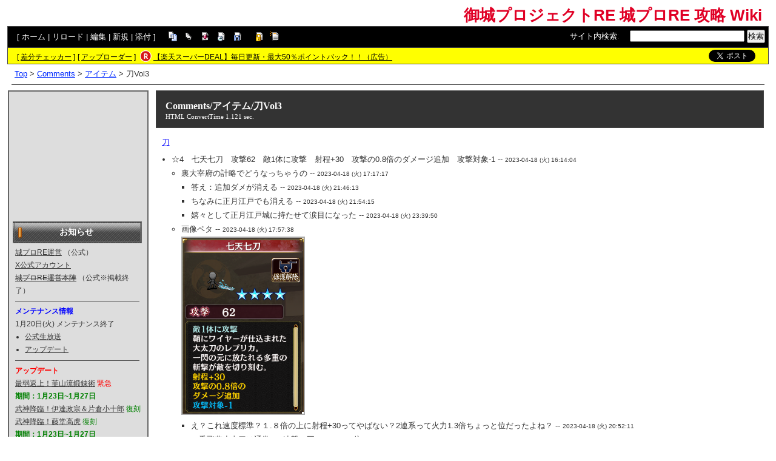

--- FILE ---
content_type: text/html; charset=UTF-8
request_url: https://scre.swiki.jp/index.php?Comments%2F%E3%82%A2%E3%82%A4%E3%83%86%E3%83%A0%2F%E5%88%80Vol3
body_size: 27466
content:
<!DOCTYPE html>
<html lang="ja">

<head>
<meta content='IE=EmulateIE7; IE=EmulateIE8' http-equiv='X-UA-Compatible' />
<meta http-equiv="content-type" content="application/xhtml+xml; charset=UTF-8" />
<meta http-equiv="content-style-type" content="text/css" />
<meta http-equiv="content-script-type" content="text/javascript" />

	<title>Comments/アイテム/刀Vol3 - 御城プロジェクトRE 城プロRE 攻略 Wiki</title>
<meta name="description" content="再開された城プロ、御城プロジェクト：RE（城プロRE） - DMM.comの攻略wikiです。" />


<link rel="stylesheet" href="https://wikibase.swiki.jp/skin/default.css.php?20250930" type="text/css" media="screen" charset="utf-8" />
<link rel="stylesheet" href="https://wikibase.swiki.jp/skin/xwikioriginal/WhiteGray/color.css.php?20220824" type="text/css" media="screen" charset="utf-8" />
<link rel="stylesheet" media="screen" href="//maxcdn.bootstrapcdn.com/font-awesome/4.7.0/css/font-awesome.min.css" />
<!--  <link rel="stylesheet" href="https://wikibase.swiki.jp/skin/print.css" type="text/css" media="print" charset="Shift_JIS" /> -->
<link rel="shortcut icon" href="//scre.swiki.jp/favicon.ico" type="image/x-icon" />

<script type="text/javascript">
<!--
	var SKIN_DIR="https://wikibase.swiki.jp/skin/";
var IMAGE_DIR="https://wikibase.swiki.jp/image/";
var DEFAULT_LANG="ja_JP";
var LANG="ja_JP";

	// Cookie制御（ユーザーエージェント制御に使用）
	function setCookie(name, value, expires, domain, path, secure){
		var c = '';
		c += name + '=' + encodeURIComponent(value);
		if(expires){
			var exp = new Date();
			exp.setDate(exp.getDate() + expires);
			c += '; expires=' + exp.toGMTString();
		}
		if(domain){ c += '; domain=' + domain; }
		if(path)	{ c += '; path=' + path; }
		if(secure){ c += '; secure'; }
		document.cookie = c;
	}
-->
</script>

<script type="text/javascript" src="https://wikibase.swiki.jp/skin/lang/ja_JP.js"></script>
<script type="text/javascript" src="https://wikibase.swiki.jp/skin/default.js"></script>
<script type="text/javascript" src="https://wikibase.swiki.jp/skin/ajax/textloader.js"></script>
<script type="text/javascript" src="https://wikibase.swiki.jp/skin/ajax/glossary.js"></script>
	<script type="text/javascript" src="https://wikibase.swiki.jp/skin/tzCalculation_LocalTimeZone.js"></script>
<script type="text/javascript" src="https://apis.google.com/js/plusone.js">{lang: 'ja'}</script>
<script type="text/javascript" src="https://ajax.googleapis.com/ajax/libs/jquery/1.7.1/jquery.min.js"></script>
<script type="text/javascript" src="https://wikibase.swiki.jp/skin/jquery/scrolltopcontrol.js"></script>
<script type="text/javascript" src="https://wikibase.swiki.jp/skin/ajax/jquery.tablesorter.js"></script>




	<!-- Adsense自動広告 20231011版 -->
	<!-- Adsense アンカー広告を画面上部に表示を禁止するタグ 2024/12/30仮置き data-overlays="bottom" -->
	<script async src="https://pagead2.googlesyndication.com/pagead/js/adsbygoogle.js?client=ca-pub-2811588594492819" data-overlays="bottom" crossorigin="anonymous"></script>





<!--
<script async src="https://fundingchoicesmessages.google.com/i/pub-2811588594492819?ers=1"></script><script>(function() {function signalGooglefcPresent() {if (!window.frames['googlefcPresent']) {if (document.body) {const iframe = document.createElement('iframe'); iframe.style = 'width: 0; height: 0; border: none; z-index: -1000; left: -1000px; top: -1000px;'; iframe.style.display = 'none'; iframe.name = 'googlefcPresent'; document.body.appendChild(iframe);} else {setTimeout(signalGooglefcPresent, 0);}}}signalGooglefcPresent();})();</script>
-->




</head>
<body>

	<div id="popUpContainer"></div>


	<div id="contents_frame" class="glossymenu" style="width: 100%; border-width: 0;">


	<div id="header">
	<h1 class="title">
		<a href="https://scre.swiki.jp/index.php">
		御城プロジェクトRE 城プロRE 攻略 Wiki		</a>
	</h1>
	</div>



<div id="naviframe">
<div id="navigator">[ <a href="https://scre.swiki.jp/index.php?FrontPage">ホーム</a>  | <a href="https://scre.swiki.jp/index.php?Comments%2F%E3%82%A2%E3%82%A4%E3%83%86%E3%83%A0%2F%E5%88%80Vol3">リロード</a>  | <a href="https://scre.swiki.jp/index.php?cmd=edit&amp;page=Comments%2F%E3%82%A2%E3%82%A4%E3%83%86%E3%83%A0%2F%E5%88%80Vol3">編集</a>  | <a href="https://scre.swiki.jp/index.php?cmd=newpage&amp;refer=Comments%2F%E3%82%A2%E3%82%A4%E3%83%86%E3%83%A0%2F%E5%88%80Vol3">新規</a>  | <a href="https://scre.swiki.jp/index.php?cmd=attach&amp;page=Comments%2F%E3%82%A2%E3%82%A4%E3%83%86%E3%83%A0%2F%E5%88%80Vol3&amp;pcmd=upload">添付</a>  ]

</div>
<div id="toolbar2"><a href="https://scre.swiki.jp/index.php?cmd=template&amp;refer=Comments%2F%E3%82%A2%E3%82%A4%E3%83%86%E3%83%A0%2F%E5%88%80Vol3" rel="nofollow"><img src="https://wikibase.swiki.jp/image/copy.png" width="20" height="20" alt="コピー" title="コピー" /></a>
<a href="https://scre.swiki.jp/index.php?cmd=list" rel="nofollow"><img src="https://wikibase.swiki.jp/image/list.png" width="20" height="20" alt="一覧" title="一覧" /></a>
<a href="https://scre.swiki.jp/index.php?cmd=diff&amp;page=Comments%2F%E3%82%A2%E3%82%A4%E3%83%86%E3%83%A0%2F%E5%88%80Vol3" rel="nofollow"><img src="https://wikibase.swiki.jp/image/diff.png" width="20" height="20" alt="差分" title="差分" /></a>
<a href="https://scre.swiki.jp/index.php?RecentChanges" rel="nofollow"><img src="https://wikibase.swiki.jp/image/recentchanges.png" width="20" height="20" alt="最終更新" title="最終更新" /></a>
<a href="https://scre.swiki.jp/index.php?cmd=backup&amp;page=Comments%2F%E3%82%A2%E3%82%A4%E3%83%86%E3%83%A0%2F%E5%88%80Vol3" rel="nofollow"><img src="https://wikibase.swiki.jp/image/backup.png" width="20" height="20" alt="バックアップ" title="バックアップ" /></a>
&nbsp;

<a href="https://scre.swiki.jp/index.php?cmd=freeze&amp;page=Comments%2F%E3%82%A2%E3%82%A4%E3%83%86%E3%83%A0%2F%E5%88%80Vol3" rel="nofollow"><img src="https://wikibase.swiki.jp/image/freeze.png" width="20" height="20" alt="凍結" title="凍結" /></a>
<a href="https://scre.swiki.jp/index.php?cmd=rename&amp;refer=Comments%2F%E3%82%A2%E3%82%A4%E3%83%86%E3%83%A0%2F%E5%88%80Vol3" rel="nofollow"><img src="https://wikibase.swiki.jp/image/rename.png" width="20" height="20" alt="名前変更" title="名前変更" /></a></div>

<div id="changemirrorwiki">
</div>




	<div id="search_box">
		<form method="get" action="./">
			<div id="naviframe3" class="navimenu3">
				<a href="./?cmd=search">サイト内検索</a>:　
				<input type="hidden" value="ぷ" name="encode_hint">
				<input type="hidden" value="search" name="cmd">
				<input type="text" size="22" value="" name="word">
				<input type="submit" value="検索">
			</div>
		</form>
	</div>
</div>



<div id="notificationframe" class="floatclear">

	<div id="difference_announce">
	</div>

	<div id="adv">


<ul>
<li class="checker">[ <a href="https://menu.swiki.jp/diff/recent/host_name/scre" target="_blank">差分チェッカー</a> ]</li>
<li class="uploader">[ <a href="https://uploader.swiki.jp/log/index/host_name/scre" target="_blank">アップローダー</a> ]</li>
<li class="rkmark"><a href="https://hb.afl.rakuten.co.jp/hgc/05d3e211.22e00a4a.08fb8fe0.bfa3dad6/?pc=https%3A%2F%2Fevent.rakuten.co.jp%2Fsuperdeal%2F" target="_blank"><img src="https://wikibase.swiki.jp/skin//rakuten.png" width="19" height="19"></a></li><li class="rklink"><a href="https://hb.afl.rakuten.co.jp/hgc/05d3e211.22e00a4a.08fb8fe0.bfa3dad6/?pc=https%3A%2F%2Fevent.rakuten.co.jp%2Fsuperdeal%2F" target="_blank" rel="nofollow noopener noreferrer" style="word-wrap:break-word;"  >【楽天スーパーDEAL】毎日更新・最大50％ポイントバック！！（広告）</a></li></ul>


	</div>


	<div id="follow">
		<ul>
			<li id="twitter"><a href="https://twitter.com/share" class="twitter-share-button" data-url="https://scre.swiki.jp/index.php?Comments%2F%E3%82%A2%E3%82%A4%E3%83%86%E3%83%A0%2F%E5%88%80Vol3" data-text=" " data-count="none">Tweet</a> <script>!function(d,s,id){var js,fjs=d.getElementsByTagName(s)[0],p=/^http:/.test(d.location)?'http':'https';if(!d.getElementById(id)){js=d.createElement(s);js.id=id;js.src=p+'://platform.twitter.com/widgets.js';fjs.parentNode.insertBefore(js,fjs);}}(document, 'script', 'twitter-wjs');</script></li>
		</ul>
	</div>


</div>

<div id ="topicpath"><a href="https://scre.swiki.jp/index.php?FrontPage" title="FrontPage (3d)">Top</a> &gt; <a href="https://scre.swiki.jp/index.php?Comments">Comments</a> &gt; <a href="https://scre.swiki.jp/index.php?Comments%2F%E3%82%A2%E3%82%A4%E3%83%86%E3%83%A0">アイテム</a> &gt; 刀Vol3</div>
<hr class="layout_hr floatclear" />



<div id="contents">

	<table class="contents wordBreak">
	<tr>

				

					<td class="ltable" valign="top" style="width: 220px;">
		
			<script type="text/javascript" src="https://wikibase.swiki.jp/skin/jquery/ddaccordion.js?20181113"></script>
			<script type="text/javascript" src="https://wikibase.swiki.jp/skin/jquery/ddaccordion.ini.js?20181113"></script>


<div id="ads_menubar_top">
	<script async src="https://pagead2.googlesyndication.com/pagead/js/adsbygoogle.js?client=ca-pub-2811588594492819"
	     crossorigin="anonymous"></script>
	<!-- PCレイアウトメニュー上202111 -->
	<ins class="adsbygoogle"
	     style="display:inline-block;width:200px;height:200px"
	     data-ad-client="ca-pub-2811588594492819"
	     data-ad-slot="9607863950"></ins>
	<script>
	     (adsbygoogle = window.adsbygoogle || []).push({});
	</script></div>


			<div id="menubar">
				<h2 id="h2_content_2_0">お知らせ</h2><p><a href="http://oshirore-dmmgames.com/notification/list/" rel="nofollow">城プロRE運営</a> （公式）<br /><a href="https://x.com/ShiroPro_STAFF" rel="nofollow">X公式アカウント</a><br /><a href="http://www.dmm.com/netgame/community/-/topic/detail/=/cid=3208/tid=30035/" rel="nofollow"><del>城プロRE運営本陣</del></a> （公式※掲載終了）</p><hr class="full_hr" /><p><strong><span class="wikicolor" style="color:Blue">メンテナンス情報</span></strong><br />1月20日(火) メンテナンス終了</p><ul class="menu"><li><a href="https://scre.swiki.jp/index.php?%E7%94%9F%E6%94%BE%E9%80%81" title="生放送 (3d)">公式生放送</a></li></ul><ul class="menu"><li><a href="https://scre.swiki.jp/index.php?%E3%82%A2%E3%83%83%E3%83%97%E3%83%87%E3%83%BC%E3%83%88" title="アップデート (4d)">アップデート</a></li></ul><hr class="full_hr" /><p><strong><span class="wikicolor" style="color:Red">アップデート</span></strong></p><p><a href="https://scre.swiki.jp/index.php?%E6%9C%80%E5%BC%B1%E8%BF%94%E4%B8%8A%EF%BC%81%E9%9F%AE%E5%B1%B1%E6%B5%81%E9%8D%9B%E9%8C%AC%E8%A1%93" title="最弱返上！韮山流鍛錬術 (3d)">最弱返上！韮山流鍛錬術</a> <span class="wikicolor" style="color:Red">緊急</span><br /><span class="wikicolor" style="color:Green"><strong>期間：1月23日~1月27日</strong></span></p><p><a href="https://scre.swiki.jp/index.php?%E6%AD%A6%E7%A5%9E%E9%99%8D%E8%87%A8%EF%BC%81%E4%BC%8A%E9%81%94%E6%94%BF%E5%AE%97%EF%BC%86%E7%89%87%E5%80%89%E5%B0%8F%E5%8D%81%E9%83%8E" title="武神降臨！伊達政宗＆片倉小十郎 (4d)">武神降臨！伊達政宗＆片倉小十郎</a> <span class="wikicolor" style="color:Green">復刻</span><br /><a href="https://scre.swiki.jp/index.php?%E6%AD%A6%E7%A5%9E%E9%99%8D%E8%87%A8%EF%BC%81%E8%97%A4%E5%A0%82%E9%AB%98%E8%99%8E" title="武神降臨！藤堂高虎 (4d)">武神降臨！藤堂高虎</a> <span class="wikicolor" style="color:Green">復刻</span><br /><span class="wikicolor" style="color:Green"><strong>期間：1月23日~1月27日</strong></span></p><p><a href="https://scre.swiki.jp/index.php?%E5%A4%A9%E4%B8%8B%E7%B5%B1%E4%B8%80" title="天下統一 (66d)">天下統一</a>（<a href="https://scre.swiki.jp/index.php?%E5%90%88%E6%88%A6%2F%E5%A4%A9%E4%B8%8B%E3%81%AE%E5%88%86%E3%81%91%E7%9B%AE-%E3%83%8F%E3%81%AE%E9%99%A3-" title="合戦/天下の分け目-ハの陣- (438d)">天下の分け目-ハの陣-</a>）<br /><a href="https://scre.swiki.jp/index.php?%E5%A4%A2%E5%B9%BB%E8%88%AA%E6%B5%B7" title="夢幻航海 (36d)">夢幻航海</a><br /><a href="https://scre.swiki.jp/index.php?%E5%A4%A9%E9%AD%94%E5%A4%A7%E4%B9%B1" title="天魔大乱 (52d)">天魔大乱</a><br /><a href="https://scre.swiki.jp/index.php?%E7%B5%A2%E7%88%9B%E5%BE%A1%E6%AE%BF" title="絢爛御殿 (10d)">絢爛御殿</a> / <a href="https://scre.swiki.jp/index.php?%E5%9B%9B%E5%AD%A3%E5%BE%A1%E6%AE%BF" title="四季御殿 (1d)">四季御殿</a><br /><a href="https://scre.swiki.jp/index.php?%E5%9C%B0%E7%8D%84" title="地獄 (67d)">地獄</a>（<a href="https://scre.swiki.jp/index.php?%E9%96%BB%E9%AD%94%E3%81%AE%E9%97%98%E6%8A%80%E5%A0%B4" title="閻魔の闘技場 (259d)">閻魔</a>、<a href="https://scre.swiki.jp/index.php?%E3%83%98%E3%83%AB%E3%81%AE%E9%81%8A%E6%88%AF%E5%A0%B4" title="ヘルの遊戯場 (259d)">ヘル</a>、<a href="https://scre.swiki.jp/index.php?%E3%82%AA%E3%82%B7%E3%83%AA%E3%82%B9%E3%81%AE%E5%AF%A9%E5%88%A4%E5%A0%B4" title="オシリスの審判場 (259d)">オシリス</a>、<a href="https://scre.swiki.jp/index.php?%E3%83%8F%E3%83%87%E3%82%B9%E3%81%AE%E6%AD%BB%E9%97%98%E5%A0%B4" title="ハデスの死闘場 (58d)">ハデス</a>）</p><p><strong><span class="wikicolor" style="color:Red">新城娘</span></strong><br />★7 <a href="https://scre.swiki.jp/index.php?%E9%9F%AE%E5%B1%B1%E5%9F%8E" title="韮山城 (3d)">韮山城</a>(招城)<br />★7 <a href="https://scre.swiki.jp/index.php?%EF%BC%BB%E6%B4%BB%E5%91%BD%EF%BC%BD%E5%AF%8C%E5%B1%B1%E5%9F%8E" title="［活命］富山城 (6h)">［活命］富山城</a>(交換)<br />★6 <a href="https://scre.swiki.jp/index.php?%E9%AB%98%E9%99%BD%E5%9F%8E" title="高陽城 (3d)">高陽城</a>(特典)<br />★5 <a href="https://scre.swiki.jp/index.php?%E5%B0%8F%E7%94%B0%E5%9F%8E" title="小田城 (7h)">小田城</a>(ｲﾍﾞﾝﾄ)</p><p><strong><span class="wikicolor" style="color:Red">改壱追加</span></strong><br />★7 <a href="https://scre.swiki.jp/index.php?%E9%9F%AE%E5%B1%B1%E5%9F%8E" title="韮山城 (3d)">韮山城</a><br />★7 <a href="https://scre.swiki.jp/index.php?%EF%BC%BB%E6%B4%BB%E5%91%BD%EF%BC%BD%E5%AF%8C%E5%B1%B1%E5%9F%8E" title="［活命］富山城 (6h)">［活命］富山城</a><br />★6 <a href="https://scre.swiki.jp/index.php?%E9%AB%98%E9%99%BD%E5%9F%8E" title="高陽城 (3d)">高陽城</a></p><p><strong><span class="wikicolor" style="color:Red">改弐追加</span></strong><br />★7 <a href="https://scre.swiki.jp/index.php?%E5%BD%A6%E6%A0%B9%E5%9F%8E" title="彦根城 (11d)">彦根城</a>(新絵)<br />★7 <a href="https://scre.swiki.jp/index.php?%E3%83%80%E3%83%8E%E3%82%BF%E3%83%BC%E5%9F%8E" title="ダノター城 (11d)">ダノター城</a></p><table class="regionplugin" cellpadding=1 cellspacing=2><tr><td class="rgn_buoon_cl" valign=top>	<span id=rgn_button1	onclick="	if(document.getElementById('rgn_summary1').style.display!='none'){		document.getElementById('rgn_summary1').style.display='none';		document.getElementById('rgn_content1').style.display='block';		document.getElementById('rgn_bracket1').style.borderStyle='none';		document.getElementById('rgn_button1').innerHTML='▲';	}else{		document.getElementById('rgn_summary1').style.display='block';		document.getElementById('rgn_content1').style.display='none';		document.getElementById('rgn_bracket1').style.borderStyle='none';		document.getElementById('rgn_button1').innerHTML='▼';	}	">▼</span></td><td id=rgn_bracket1 style="font-size:1pt;border-style:none;">&nbsp;</td><td id=rgn_summary1 style="display:block;">長くなったので折りたたみ</td><td valign=top id=rgn_content1 style="display:none;"><p>★6 <a href="https://scre.swiki.jp/index.php?%E8%81%9A%E6%A5%BD%E5%9F%8E" title="聚楽城 (11d)">聚楽城</a><br />★6 <a href="https://scre.swiki.jp/index.php?%E3%83%AA%E3%83%BC%E3%82%BA%E5%9F%8E" title="リーズ城 (11d)">リーズ城</a><br />★5 <a href="https://scre.swiki.jp/index.php?%E9%A7%BF%E5%BA%9C%E5%9F%8E" title="駿府城 (11d)">駿府城</a><br />★5 <a href="https://scre.swiki.jp/index.php?%E5%B0%8F%E8%B0%B7%E5%9F%8E" title="小谷城 (10d)">小谷城</a><br />★4 <a href="https://scre.swiki.jp/index.php?%E9%AB%98%E5%B4%8E%E5%9F%8E" title="高崎城 (11d)">高崎城</a><br />★3 <a href="https://scre.swiki.jp/index.php?%E7%9F%B3%E5%9E%A3%E5%B1%B1%E5%9F%8E" title="石垣山城 (10d)">石垣山城</a></p></td></tr></table><p><strong><span class="wikicolor" style="color:Red">直近の新規･改築</span></strong><br />★7 <a href="https://scre.swiki.jp/index.php?%EF%BC%BB%E6%AD%A3%E6%9C%88%EF%BC%BD%E5%AE%89%E5%9C%9F%E5%9F%8E" title="［正月］安土城 (6d)">［正月］安土城</a><br />★7 <a href="https://scre.swiki.jp/index.php?%EF%BC%BB%E6%AD%A3%E6%9C%88%EF%BC%BD%E9%95%B7%E5%B2%A1%E4%BA%AC" title="［正月］長岡京 (16d)">［正月］長岡京</a><br />★7 <a href="https://scre.swiki.jp/index.php?%EF%BC%BB%E6%AD%A3%E6%9C%88%EF%BC%BD%E5%B0%8F%E6%97%A9%E5%B7%9D%E5%9F%8E" title="［正月］小早川城 (9d)">［正月］小早川城</a><br />★7 <a href="https://scre.swiki.jp/index.php?%EF%BC%BB%E6%AD%A3%E6%9C%88%EF%BC%BD%E9%8E%8C%E5%88%83%E5%9F%8E" title="［正月］鎌刃城 (12d)">［正月］鎌刃城</a><br />★7 <a href="https://scre.swiki.jp/index.php?%EF%BC%BB%E6%AD%A3%E6%9C%88%EF%BC%BD%E9%B6%B4%E4%B8%B8%E5%9F%8E" title="［正月］鶴丸城 (14d)">［正月］鶴丸城</a><br />★5 <a href="https://scre.swiki.jp/index.php?%EF%BC%BB%E6%AD%A3%E6%9C%88%EF%BC%BD%E7%A8%B2%E8%91%89%E5%B1%B1%E5%9F%8E" title="［正月］稲葉山城 (18d)">［正月］稲葉山城</a><br />★7 <a href="https://scre.swiki.jp/index.php?%E4%B8%8A%E6%9D%89%E8%AC%99%E4%BF%A1" title="上杉謙信 (2d)">上杉謙信</a></p><p><strong><span class="wikicolor" style="color:Red">直近の改弐</span></strong><br />★7 <a href="https://scre.swiki.jp/index.php?%E3%83%97%E3%83%A9%E3%83%8F%E5%9F%8E" title="プラハ城 (31d)">プラハ城</a>(新絵)<br />★7 <a href="https://scre.swiki.jp/index.php?%E3%82%A6%E3%83%81%E3%83%92%E3%82%B5%E3%83%AB%E5%9F%8E" title="ウチヒサル城 (31d)">ウチヒサル城</a></p><table class="regionplugin" cellpadding=1 cellspacing=2><tr><td class="rgn_buoon_cl" valign=top>	<span id=rgn_button2	onclick="	if(document.getElementById('rgn_summary2').style.display!='none'){		document.getElementById('rgn_summary2').style.display='none';		document.getElementById('rgn_content2').style.display='block';		document.getElementById('rgn_bracket2').style.borderStyle='none';		document.getElementById('rgn_button2').innerHTML='▲';	}else{		document.getElementById('rgn_summary2').style.display='block';		document.getElementById('rgn_content2').style.display='none';		document.getElementById('rgn_bracket2').style.borderStyle='none';		document.getElementById('rgn_button2').innerHTML='▼';	}	">▼</span></td><td id=rgn_bracket2 style="font-size:1pt;border-style:none;">&nbsp;</td><td id=rgn_summary2 style="display:block;">長くなったので折りたたみ</td><td valign=top id=rgn_content2 style="display:none;"><p>★6 <a href="https://scre.swiki.jp/index.php?%E3%83%A6%E3%83%83%E3%82%BB%E5%9F%8E" title="ユッセ城 (31d)">ユッセ城</a><br />★6 <a href="https://scre.swiki.jp/index.php?%E3%83%9A%E3%83%BC%E3%83%8A%E5%AE%AE%E6%AE%BF" title="ペーナ宮殿 (30d)">ペーナ宮殿</a><br />★6 <a href="https://scre.swiki.jp/index.php?%E6%A1%91%E5%90%8D%E5%9F%8E" title="桑名城 (31d)">桑名城</a><br />★5 <a href="https://scre.swiki.jp/index.php?%E3%82%B9%E3%83%95%E3%82%A9%E3%83%AB%E3%83%84%E3%82%A7%E3%82%B9%E3%82%B3%E5%9F%8E" title="スフォルツェスコ城 (31d)">スフォルツェスコ城</a><br />★4 <a href="https://scre.swiki.jp/index.php?%E3%82%A2%E3%82%A4%E3%83%AA%E3%83%BC%E3%83%B3%E3%83%BB%E3%83%89%E3%83%8A%E3%83%B3%E5%9F%8E" title="アイリーン・ドナン城 (31d)">アイリーン・ドナン城</a><br />★3 <a href="https://scre.swiki.jp/index.php?%E5%A4%A7%E5%A4%9A%E5%96%9C%E5%9F%8E" title="大多喜城 (31d)">大多喜城</a><br />★1 <a href="https://scre.swiki.jp/index.php?%E5%B0%8F%E7%94%B0%E5%96%9C%E5%9F%8E" title="小田喜城 (30d)">小田喜城</a></p></td></tr></table><h2 id="h2_content_2_1">コミュニティ</h2><ul class="menu"><li><a href="https://scre.swiki.jp/index.php?%E5%88%9D%E5%BF%83%E8%80%85%E3%82%AC%E3%82%A4%E3%83%89" title="初心者ガイド (67d)">初心者ガイド</a></li><li><a href="https://scre.swiki.jp/index.php?%E3%82%88%E3%81%8F%E3%81%82%E3%82%8B%E8%B3%AA%E5%95%8F" title="よくある質問 (230d)">よくある質問</a> / <a href="https://scre.swiki.jp/index.php?%E3%83%AC%E3%83%99%E3%83%AA%E3%83%B3%E3%82%B0" title="レベリング (1038d)">レベリング</a></li><li><a href="https://scre.swiki.jp/index.php?%E5%B0%8F%E6%8A%80%E3%83%BB%E5%B0%8F%E3%83%8D%E3%82%BF" title="小技・小ネタ (242d)">小技・小ネタ</a> / <a href="https://scre.swiki.jp/index.php?%E6%A4%9C%E8%A8%BC" title="検証 (12d)">検証</a> / <a href="https://scre.swiki.jp/index.php?%E6%A4%9C%E8%A8%BC#wd85e41d" title="検証 (12d)">集計</a></li><li><a href="https://scre.swiki.jp/index.php?%E7%94%A8%E8%AA%9E%E9%9B%86" title="用語集 (94d)">用語集</a> / <a href="https://scre.swiki.jp/index.php?%E6%84%9B%E7%A7%B0" title="愛称 (282d)">愛称</a> / <a href="https://scre.swiki.jp/index.php?%E9%9B%91%E5%AD%A6" title="雑学 (179d)">雑学</a></li></ul><hr class="full_hr" /><ul class="menu"><li><a href="https://scre.swiki.jp/index.php?%E8%B3%AA%E5%95%8F%E6%8E%B2%E7%A4%BA%E6%9D%BF" title="質問掲示板 (29d)">質問掲示板</a></li><li><a href="https://scre.swiki.jp/index.php?%E9%9B%91%E8%AB%87%E6%8E%B2%E7%A4%BA%E6%9D%BF" title="雑談掲示板 (9d)">雑談掲示板</a></li><li><a href="https://scre.swiki.jp/index.php?%E3%82%AC%E3%83%81%E3%83%A3%E5%A0%B1%E5%91%8A%E6%8E%B2%E7%A4%BA%E6%9D%BF" title="ガチャ報告掲示板 (1209d)">ガチャ報告掲示板</a></li><li><a href="https://scre.swiki.jp/index.php?%E6%84%9A%E7%97%B4%E6%8E%B2%E7%A4%BA%E6%9D%BF" title="愚痴掲示板 (283d)">愚痴掲示板</a></li><li><a href="http://uploader.swiki.jp/log/index/host_name/scre" target="_blank"  rel="nofollow">画像アップローダー</a></li></ul><h2 id="h2_content_2_2">合戦</h2><ul class="menu"><li>メインストーリー<br />┣ <a href="https://scre.swiki.jp/index.php?%E5%A4%A9%E4%B8%8B%E7%B5%B1%E4%B8%80" title="天下統一 (66d)">天下統一</a><br />┣ <a href="https://scre.swiki.jp/index.php?%E5%A4%A2%E5%B9%BB%E8%88%AA%E6%B5%B7" title="夢幻航海 (36d)">夢幻航海</a><br />┗ <a href="https://scre.swiki.jp/index.php?%E5%A4%A9%E9%AD%94%E5%A4%A7%E4%B9%B1" title="天魔大乱 (52d)">天魔大乱</a></li></ul><ul class="menu"><li><a href="https://scre.swiki.jp/index.php?%E6%88%A6%E8%A1%93%E6%8C%87%E5%8D%97%E6%89%80" title="戦術指南所 (514d)">戦術指南所</a></li></ul><ul class="menu"><li><a href="https://scre.swiki.jp/index.php?%E8%94%B5%E9%98%B2%E8%A1%9B%E6%88%A6" title="蔵防衛戦 (66d)">蔵防衛戦</a></li></ul><ul class="menu"><li>復刻討伐<br />┣ <a href="https://scre.swiki.jp/index.php?%E7%B5%A2%E7%88%9B%E6%99%B6%E3%81%A8%E5%B0%8E%E3%81%8B%E3%82%8C%E3%81%97%E5%9F%8E%E5%A8%98" title="絢爛晶と導かれし城娘 (143d)">絢爛晶と導かれし城娘</a><br />┣ <a href="https://scre.swiki.jp/index.php?%E5%BE%A9%E5%88%BB%20%E8%A8%8E%E4%BC%90%E6%AD%A6%E5%B0%86%E5%A4%A7%E5%85%9C%EF%BC%81" title="復刻 討伐武将大兜！ (66d)">討伐武将大兜！</a><br />┗ <a href="https://scre.swiki.jp/index.php?%E5%BE%A9%E5%88%BB%EF%BC%81%E5%A6%96%E6%80%AA%E8%A8%8E%E4%BC%90%E4%BC%9D" title="復刻！妖怪討伐伝 (577d)">妖怪討伐伝</a></li></ul><ul class="menu"><li><a href="https://scre.swiki.jp/index.php?%E6%97%A5%E6%AC%A1%E5%BE%A9%E5%88%BB%E5%87%BA%E5%85%B5" title="日次復刻出兵 (95d)">日次復刻出兵</a></li></ul><ul class="menu"><li><a href="https://scre.swiki.jp/index.php?%E9%80%B1%E6%9C%AB%E5%BE%A9%E5%88%BB%E5%87%BA%E5%85%B5" title="週末復刻出兵 (245d)">週末復刻出兵</a></li></ul><ul class="menu"><li><a href="https://scre.swiki.jp/index.php?%E7%B7%8A%E6%80%A5%E5%87%BA%E5%85%B5" title="緊急出兵 (3d)">緊急出兵</a></li></ul><ul class="menu"><li><a href="https://scre.swiki.jp/index.php?%E7%B5%A2%E7%88%9B" title="絢爛 (7d)">絢爛</a></li></ul><ul class="menu"><li><a href="https://scre.swiki.jp/index.php?%E7%B5%A2%E7%88%9B%E5%BE%A1%E6%AE%BF" title="絢爛御殿 (10d)">絢爛御殿</a> / <a href="https://scre.swiki.jp/index.php?%E5%9B%9B%E5%AD%A3%E5%BE%A1%E6%AE%BF" title="四季御殿 (1d)">四季御殿</a></li></ul><ul class="menu"><li><a href="https://scre.swiki.jp/index.php?%E6%AD%A6%E7%A5%9E%E9%99%8D%E8%87%A8" title="武神降臨 (60d)">武神降臨</a></li></ul><ul class="menu"><li><a href="https://scre.swiki.jp/index.php?%E5%9C%B0%E7%8D%84" title="地獄 (67d)">地獄</a><br />┣ <a href="https://scre.swiki.jp/index.php?%E9%96%BB%E9%AD%94%E3%81%AE%E9%97%98%E6%8A%80%E5%A0%B4" title="閻魔の闘技場 (259d)">閻魔の闘技場</a><br />┣ <a href="https://scre.swiki.jp/index.php?%E3%83%98%E3%83%AB%E3%81%AE%E9%81%8A%E6%88%AF%E5%A0%B4" title="ヘルの遊戯場 (259d)">ヘルの遊戯場</a><br />┣ <a href="https://scre.swiki.jp/index.php?%E3%82%AA%E3%82%B7%E3%83%AA%E3%82%B9%E3%81%AE%E5%AF%A9%E5%88%A4%E5%A0%B4" title="オシリスの審判場 (259d)">オシリスの審判場</a><br />┗ <a href="https://scre.swiki.jp/index.php?%E3%83%8F%E3%83%87%E3%82%B9%E3%81%AE%E6%AD%BB%E9%97%98%E5%A0%B4" title="ハデスの死闘場 (58d)">ハデスの死闘場</a></li></ul><h2 id="h2_content_2_3">システム</h2><ul class="menu"><li>所領<br />┣ <a href="https://scre.swiki.jp/index.php?%E3%81%8A%E3%81%BF%E3%81%8F%E3%81%98" title="おみくじ (1303d)">おみくじ</a><br />┣ <a href="https://scre.swiki.jp/index.php?%E4%BB%BB%E5%8B%99" title="任務 (3d)">任務</a><br />┣ <a href="https://scre.swiki.jp/index.php?%E3%83%AD%E3%82%B0%E3%82%A4%E3%83%B3%E3%83%9C%E3%83%BC%E3%83%8A%E3%82%B9" title="ログインボーナス (93d)">ログインボーナス</a><br />┣ <a href="https://scre.swiki.jp/index.php?%E3%82%B7%E3%83%AA%E3%82%A2%E3%83%AB%E3%82%B3%E3%83%BC%E3%83%89" title="シリアルコード (116d)">シリアルコード</a><br />┗ <a href="https://scre.swiki.jp/index.php?%E3%83%97%E3%83%AC%E3%82%BC%E3%83%B3%E3%83%88%E3%83%BB%E9%9C%8A%E8%96%AC%E5%80%89%E5%BA%AB" title="プレゼント・霊薬倉庫 (244d)">プレゼント・霊薬倉庫</a></li></ul><ul class="menu"><li><a href="https://scre.swiki.jp/index.php?%E5%87%BA%E9%99%A3" title="出陣 (274d)">出陣</a><br />┗ <a href="https://scre.swiki.jp/index.php?%E5%B7%A8%E5%A4%A7%E5%8C%96%E3%83%BB%E5%B1%9E%E6%80%A7" title="巨大化・属性 (179d)">巨大化・属性</a></li><li><a href="https://scre.swiki.jp/index.php?%E5%9F%8E%E5%A8%98" title="城娘 (124d)">城娘</a> / <a href="https://scre.swiki.jp/index.php?%E5%85%9C%E5%A8%98" title="兜娘 (10d)">兜娘</a><br />┣ <a href="https://scre.swiki.jp/index.php?%E9%83%A8%E9%9A%8A%E7%B7%A8%E6%88%90" title="部隊編成 (109d)">部隊編成</a><br />┣ <a href="https://scre.swiki.jp/index.php?%E5%9F%8E%E5%A8%98%E5%90%88%E6%88%90" title="城娘合成 (66d)">城娘合成</a>（潜在能力）<br />┣ <a href="https://scre.swiki.jp/index.php?%E8%B4%88%E3%82%8A%E7%89%A9" title="贈り物 (179d)">贈り物</a><br />┣ <a href="https://scre.swiki.jp/index.php?%E5%9F%8E%E5%A8%98%E6%94%B9%E7%AF%89" title="城娘改築 (4d)">城娘改築</a><br />┣ <a href="https://scre.swiki.jp/index.php?%E5%90%8D%E5%9F%8E%E7%9B%AE%E9%8C%B2" title="名城目録 (157d)">名城目録</a><br />┣ <a href="https://scre.swiki.jp/index.php?%E5%9F%8E%E5%A8%98%E9%A0%90%E3%81%8B%E3%82%8A%E6%89%80" title="城娘預かり所 (126d)">城娘預かり所</a><br />┗ <a href="https://scre.swiki.jp/index.php?%E7%A5%9E%E5%A8%98%E9%A0%90%E3%81%8B%E3%82%8A%E6%89%80" title="神娘預かり所 (260d)">神娘預かり所</a></li></ul><ul class="menu"><li>工房<br />┣ <a href="https://scre.swiki.jp/index.php?%E7%AF%89%E5%9F%8E" title="築城 (3d)">築城</a><br />┣ <a href="https://scre.swiki.jp/index.php?%E6%AD%A6%E5%99%A8%E5%BC%B7%E5%8C%96" title="武器強化 (274d)">武器強化</a><br />┣ <a href="https://scre.swiki.jp/index.php?%E5%9F%8E%E5%A8%98%E5%BC%95%E9%80%80%E3%83%BB%E6%AD%A6%E5%99%A8%E7%A0%B4%E6%A3%84" title="城娘引退・武器破棄 (418d)">城娘引退・武器売却</a><br />┣ <a href="https://scre.swiki.jp/index.php?%E5%A2%97%E7%AF%89%E7%94%A8%E6%96%BD%E8%A8%AD" title="増築用施設 (137d)">増築用施設</a><br />┣ <a href="https://scre.swiki.jp/index.php?%E9%96%8B%E7%99%BA" title="開発 (327d)">開発</a><br />┗ <a href="https://scre.swiki.jp/index.php?%E8%A8%AD%E5%82%99" title="設備 (3d)">設備</a></li></ul><ul class="menu"><li>神社<br />┣ <a href="https://scre.swiki.jp/index.php?%E6%8B%9B%E5%9F%8E%E5%84%80%E5%BC%8F" title="招城儀式 (3d)">招城儀式</a><br />┗ <a href="https://scre.swiki.jp/index.php?%E5%8D%83%E7%8B%90%E7%8F%A0" title="千狐珠 (4d)">千狐珠</a></li></ul><ul class="menu"><li>売店<br />┣ <a href="https://scre.swiki.jp/index.php?%E3%83%A6%E3%82%AB%E3%83%AA%E7%8F%A0%E4%BA%A4%E6%8F%9B%E6%89%80" title="ユカリ珠交換所 (60d)">ユカリ珠交換所</a><br />┣ <a href="https://scre.swiki.jp/index.php?%E9%9C%8A%E7%8F%A0%E3%83%BB%E7%89%A9%E8%B3%87%E8%B3%BC%E5%85%A5%E3%83%BB%E9%9C%8A%E5%8A%9B%E5%9B%9E%E5%BE%A9" title="霊珠・物資購入・霊力回復 (773d)">霊珠・物資購入・霊力回復</a><br />┣ <a href="https://scre.swiki.jp/index.php?%E6%8E%98%E3%82%8A%E5%87%BA%E3%81%97%E7%89%A9" title="掘り出し物 (592d)">掘り出し物</a><br />┗ <a href="https://scre.swiki.jp/index.php?%E3%82%BB%E3%83%83%E3%83%88%E8%B2%A9%E5%A3%B2%E5%93%81" title="セット販売品 (4d)">セット販売品</a></li></ul><ul class="menu"><li><a href="https://scre.swiki.jp/index.php?%E6%8A%95%E7%A5%A8%E6%89%80" title="投票所 (129d)">投票所</a><br />┗ <a href="https://scre.swiki.jp/index.php?%E6%8A%95%E7%A5%A8%E6%89%80%2F%E7%AC%AC%E5%8D%81%E5%9B%9E%E4%BA%BA%E6%B0%97%E6%8A%95%E7%A5%A8" title="投票所/第十回人気投票 (115d)">第十回人気投票</a></li></ul><h2 id="h2_content_2_4">ユニット</h2><p><a href="https://scre.swiki.jp/index.php?%E5%9F%8E%E5%A8%98" title="城娘 (124d)">城娘</a> / <a href="https://scre.swiki.jp/index.php?%E5%85%9C%E5%A8%98" title="兜娘 (10d)">兜娘</a></p><ul class="menu"><li><a href="https://scre.swiki.jp/index.php?%E5%85%A8%E5%9F%8E%E5%A8%98%E4%B8%80%E8%A6%A7" title="全城娘一覧 (3d)">全城娘一覧</a> / <a href="https://scre.swiki.jp/index.php?%E5%9F%8E%E5%A8%98%E4%B8%80%E8%A6%A7%2F%E6%94%B9%E5%BC%90" title="城娘一覧/改弐 (10d)">[改弐]城娘一覧</a></li><li><a href="https://scre.swiki.jp/index.php?%E3%82%B9%E3%83%86%E3%83%BC%E3%82%BF%E3%82%B9%E4%B8%80%E8%A6%A7%2F%E8%83%BD%E5%8A%9B%E5%80%A4" title="ステータス一覧/能力値 (3d)">初期ステータス</a></li><li><a href="https://scre.swiki.jp/index.php?%E9%99%90%E5%AE%9A%E5%9F%8E%E5%A8%98" title="限定城娘 (257d)">限定城娘(季節・絢爛・地獄等)</a></li><li><a href="https://scre.swiki.jp/index.php?%E7%89%B9%E5%AE%9A%E3%82%AB%E3%83%86%E3%82%B4%E3%83%AA" title="特定カテゴリ (94d)">特定カテゴリ</a></li><li>近接<br />┣ <img src="https://scre.swiki.jp/index.php?plugin=ref&amp;host=scre&amp;page=%E7%94%BB%E5%83%8F%E7%BD%AE%E5%A0%B4&amp;src=%E5%88%80.png" alt="刀.png" title="刀.png" width="15" height="15" /> 刀&emsp;&nbsp;<a href="https://scre.swiki.jp/index.php?%E3%82%B9%E3%83%86%E3%83%BC%E3%82%BF%E3%82%B9%E4%B8%80%E8%A6%A7%2F%E5%88%80" title="ステータス一覧/刀 (11d)">城娘</a> / <a href="https://scre.swiki.jp/index.php?%E5%88%80" title="刀 (18d)">武器</a><br />┣ <img src="https://scre.swiki.jp/index.php?plugin=ref&amp;host=scre&amp;page=%E7%94%BB%E5%83%8F%E7%BD%AE%E5%A0%B4&amp;src=%E6%A7%8D.png" alt="槍.png" title="槍.png" width="15" height="15" /> 槍&emsp;&nbsp;<a href="https://scre.swiki.jp/index.php?%E3%82%B9%E3%83%86%E3%83%BC%E3%82%BF%E3%82%B9%E4%B8%80%E8%A6%A7%2F%E6%A7%8D" title="ステータス一覧/槍 (5d)">城娘</a> / <a href="https://scre.swiki.jp/index.php?%E6%A7%8D" title="槍 (10d)">武器</a><br />┣ <img src="https://scre.swiki.jp/index.php?plugin=ref&amp;host=scre&amp;page=%E7%94%BB%E5%83%8F%E7%BD%AE%E5%A0%B4&amp;src=%E6%A7%8C.png" alt="槌.png" title="槌.png" width="15" height="15" /> 槌&emsp;&nbsp;<a href="https://scre.swiki.jp/index.php?%E3%82%B9%E3%83%86%E3%83%BC%E3%82%BF%E3%82%B9%E4%B8%80%E8%A6%A7%2F%E6%A7%8C" title="ステータス一覧/槌 (11d)">城娘</a> / <a href="https://scre.swiki.jp/index.php?%E6%A7%8C" title="槌 (10d)">武器</a><br />┣ <img src="https://scre.swiki.jp/index.php?plugin=ref&amp;host=scre&amp;page=%E7%94%BB%E5%83%8F%E7%BD%AE%E5%A0%B4&amp;src=%E7%9B%BE.png" alt="盾.png" title="盾.png" width="15" height="15" /> 盾&emsp;&nbsp;<a href="https://scre.swiki.jp/index.php?%E3%82%B9%E3%83%86%E3%83%BC%E3%82%BF%E3%82%B9%E4%B8%80%E8%A6%A7%2F%E7%9B%BE" title="ステータス一覧/盾 (34d)">城娘</a> / <a href="https://scre.swiki.jp/index.php?%E7%9B%BE" title="盾 (130d)">武器</a><br />┣ <img src="https://scre.swiki.jp/index.php?plugin=ref&amp;host=scre&amp;page=%E7%94%BB%E5%83%8F%E7%BD%AE%E5%A0%B4&amp;src=%E6%8B%B3.png" alt="拳.png" title="拳.png" width="15" height="15" /> 拳&emsp;&nbsp;<a href="https://scre.swiki.jp/index.php?%E3%82%B9%E3%83%86%E3%83%BC%E3%82%BF%E3%82%B9%E4%B8%80%E8%A6%A7%2F%E6%8B%B3" title="ステータス一覧/拳 (20d)">城娘</a> / <a href="https://scre.swiki.jp/index.php?%E6%8B%B3" title="拳 (315d)">武器</a> (固定)<br />┣ <img src="https://scre.swiki.jp/index.php?plugin=ref&amp;host=scre&amp;page=%E7%94%BB%E5%83%8F%E7%BD%AE%E5%A0%B4&amp;src=%E9%8E%8C.png" alt="鎌.png" title="鎌.png" width="15" height="15" /> 鎌&emsp;&nbsp;<a href="https://scre.swiki.jp/index.php?%E3%82%B9%E3%83%86%E3%83%BC%E3%82%BF%E3%82%B9%E4%B8%80%E8%A6%A7%2F%E9%8E%8C" title="ステータス一覧/鎌 (3d)">城娘</a> / <a href="https://scre.swiki.jp/index.php?%E9%8E%8C" title="鎌 (11d)">武器</a><br />┣ <img src="https://scre.swiki.jp/index.php?plugin=ref&amp;host=scre&amp;page=%E7%94%BB%E5%83%8F%E7%BD%AE%E5%A0%B4&amp;src=%E6%88%A6%E6%A3%8D.png" alt="戦棍.png" title="戦棍.png" width="15" height="15" /> 戦棍&nbsp;<a href="https://scre.swiki.jp/index.php?%E3%82%B9%E3%83%86%E3%83%BC%E3%82%BF%E3%82%B9%E4%B8%80%E8%A6%A7%2F%E6%88%A6%E6%A3%8D" title="ステータス一覧/戦棍 (2d)">城娘</a> / <a href="https://scre.swiki.jp/index.php?%E6%88%A6%E6%A3%8D" title="戦棍 (3d)">武器</a><br />┣ <img src="https://scre.swiki.jp/index.php?plugin=ref&amp;host=scre&amp;page=%E7%94%BB%E5%83%8F%E7%BD%AE%E5%A0%B4&amp;src=%E5%8F%8C%E5%89%A3.png" alt="双剣.png" title="双剣.png" width="15" height="15" /> 双剣&nbsp;<a href="https://scre.swiki.jp/index.php?%E3%82%B9%E3%83%86%E3%83%BC%E3%82%BF%E3%82%B9%E4%B8%80%E8%A6%A7%2F%E5%8F%8C%E5%89%A3" title="ステータス一覧/双剣 (20d)">城娘</a> / <a href="https://scre.swiki.jp/index.php?%E5%8F%8C%E5%89%A3" title="双剣 (31d)">武器</a><br />┗ <img src="https://scre.swiki.jp/index.php?plugin=ref&amp;host=scre&amp;page=%E7%94%BB%E5%83%8F%E7%BD%AE%E5%A0%B4&amp;src=%E3%83%A9%E3%83%B3%E3%82%B9.png" alt="ランス.png" title="ランス.png" width="15" height="15" /> ﾗﾝｽ&ensp;&nbsp;<a href="https://scre.swiki.jp/index.php?%E3%82%B9%E3%83%86%E3%83%BC%E3%82%BF%E3%82%B9%E4%B8%80%E8%A6%A7%2F%E3%83%A9%E3%83%B3%E3%82%B9" title="ステータス一覧/ランス (26d)">城娘</a> / <a href="https://scre.swiki.jp/index.php?%E3%83%A9%E3%83%B3%E3%82%B9" title="ランス (31d)">武器</a></li><li>遠隔<br />┣ <img src="https://scre.swiki.jp/index.php?plugin=ref&amp;host=scre&amp;page=%E7%94%BB%E5%83%8F%E7%BD%AE%E5%A0%B4&amp;src=%E5%BC%93.png" alt="弓.png" title="弓.png" width="15" height="15" /> 弓&emsp;&nbsp;<a href="https://scre.swiki.jp/index.php?%E3%82%B9%E3%83%86%E3%83%BC%E3%82%BF%E3%82%B9%E4%B8%80%E8%A6%A7%2F%E5%BC%93" title="ステータス一覧/弓 (5d)">城娘</a> / <a href="https://scre.swiki.jp/index.php?%E5%BC%93" title="弓 (52d)">武器</a><br />┣ <img src="https://scre.swiki.jp/index.php?plugin=ref&amp;host=scre&amp;page=%E7%94%BB%E5%83%8F%E7%BD%AE%E5%A0%B4&amp;src=%E7%9F%B3%E5%BC%93.png" alt="石弓.png" title="石弓.png" width="15" height="15" /> 石弓&nbsp;<a href="https://scre.swiki.jp/index.php?%E3%82%B9%E3%83%86%E3%83%BC%E3%82%BF%E3%82%B9%E4%B8%80%E8%A6%A7%2F%E7%9F%B3%E5%BC%93" title="ステータス一覧/石弓 (111d)">城娘</a> / <a href="https://scre.swiki.jp/index.php?%E7%9F%B3%E5%BC%93" title="石弓 (108d)">武器</a><br />┣ <img src="https://scre.swiki.jp/index.php?plugin=ref&amp;host=scre&amp;page=%E7%94%BB%E5%83%8F%E7%BD%AE%E5%A0%B4&amp;src=%E9%89%84%E7%A0%B2.png" alt="鉄砲.png" title="鉄砲.png" width="15" height="15" /> 鉄砲&nbsp;<a href="https://scre.swiki.jp/index.php?%E3%82%B9%E3%83%86%E3%83%BC%E3%82%BF%E3%82%B9%E4%B8%80%E8%A6%A7%2F%E9%89%84%E7%A0%B2" title="ステータス一覧/鉄砲 (20d)">城娘</a> / <a href="https://scre.swiki.jp/index.php?%E9%89%84%E7%A0%B2" title="鉄砲 (52d)">武器</a><br />┣ <img src="https://scre.swiki.jp/index.php?plugin=ref&amp;host=scre&amp;page=%E7%94%BB%E5%83%8F%E7%BD%AE%E5%A0%B4&amp;src=%E5%A4%A7%E7%A0%B2.png" alt="大砲.png" title="大砲.png" width="15" height="15" /> 大砲&nbsp;<a href="https://scre.swiki.jp/index.php?%E3%82%B9%E3%83%86%E3%83%BC%E3%82%BF%E3%82%B9%E4%B8%80%E8%A6%A7%2F%E5%A4%A7%E7%A0%B2" title="ステータス一覧/大砲 (34d)">城娘</a> / <a href="https://scre.swiki.jp/index.php?%E5%A4%A7%E7%A0%B2" title="大砲 (129d)">武器</a><br />┣ <img src="https://scre.swiki.jp/index.php?plugin=ref&amp;host=scre&amp;page=%E7%94%BB%E5%83%8F%E7%BD%AE%E5%A0%B4&amp;src=%E6%AD%8C%E8%88%9E.png" alt="歌舞.png" title="歌舞.png" width="15" height="15" /> 歌舞&nbsp;<a href="https://scre.swiki.jp/index.php?%E3%82%B9%E3%83%86%E3%83%BC%E3%82%BF%E3%82%B9%E4%B8%80%E8%A6%A7%2F%E6%AD%8C%E8%88%9E" title="ステータス一覧/歌舞 (26d)">城娘</a> / <a href="https://scre.swiki.jp/index.php?%E6%AD%8C%E8%88%9E" title="歌舞 (239d)">武器</a> (固定)<br />┣ <img src="https://scre.swiki.jp/index.php?plugin=ref&amp;host=scre&amp;page=%E7%94%BB%E5%83%8F%E7%BD%AE%E5%A0%B4&amp;src=%E6%B3%95%E8%A1%93.png" alt="法術.png" title="法術.png" width="15" height="15" /> 法術&nbsp;<a href="https://scre.swiki.jp/index.php?%E3%82%B9%E3%83%86%E3%83%BC%E3%82%BF%E3%82%B9%E4%B8%80%E8%A6%A7%2F%E6%B3%95%E8%A1%93" title="ステータス一覧/法術 (11d)">城娘</a> / <a href="https://scre.swiki.jp/index.php?%E6%B3%95%E8%A1%93" title="法術 (10d)">武器</a><br />┣ <img src="https://scre.swiki.jp/index.php?plugin=ref&amp;host=scre&amp;page=%E7%94%BB%E5%83%8F%E7%BD%AE%E5%A0%B4&amp;src=%E9%88%B4.png" alt="鈴.png" title="鈴.png" width="15" height="15" /> 鈴&emsp;&nbsp;<a href="https://scre.swiki.jp/index.php?%E3%82%B9%E3%83%86%E3%83%BC%E3%82%BF%E3%82%B9%E4%B8%80%E8%A6%A7%2F%E9%88%B4" title="ステータス一覧/鈴 (75d)">城娘</a> / <a href="https://scre.swiki.jp/index.php?%E9%88%B4" title="鈴 (14d)">武器</a> (固定)<br />┣ <img src="https://scre.swiki.jp/index.php?plugin=ref&amp;host=scre&amp;page=%E7%94%BB%E5%83%8F%E7%BD%AE%E5%A0%B4&amp;src=%E6%9D%96.png" alt="杖.png" title="杖.png" width="15" height="15" /> 杖&emsp;&nbsp;<a href="https://scre.swiki.jp/index.php?%E3%82%B9%E3%83%86%E3%83%BC%E3%82%BF%E3%82%B9%E4%B8%80%E8%A6%A7%2F%E6%9D%96" title="ステータス一覧/杖 (14d)">城娘</a> / <a href="https://scre.swiki.jp/index.php?%E6%9D%96" title="杖 (206d)">武器</a> (固定)<br />┣ <img src="https://scre.swiki.jp/index.php?plugin=ref&amp;host=scre&amp;page=%E7%94%BB%E5%83%8F%E7%BD%AE%E5%A0%B4&amp;src=%E7%A5%93%E4%B8%B2.png" alt="祓串.png" title="祓串.png" width="15" height="15" /> 祓串&nbsp;<a href="https://scre.swiki.jp/index.php?%E3%82%B9%E3%83%86%E3%83%BC%E3%82%BF%E3%82%B9%E4%B8%80%E8%A6%A7%2F%E7%A5%93%E4%B8%B2" title="ステータス一覧/祓串 (11d)">城娘</a> / <a href="https://scre.swiki.jp/index.php?%E7%A5%93%E4%B8%B2" title="祓串 (20d)">武器</a> (固定)<br />┗ <img src="https://scre.swiki.jp/index.php?plugin=ref&amp;host=scre&amp;page=%E7%94%BB%E5%83%8F%E7%BD%AE%E5%A0%B4&amp;src=%E6%9C%AC.png" alt="本.png" title="本.png" width="15" height="15" /> 本&emsp;&nbsp;<a href="https://scre.swiki.jp/index.php?%E3%82%B9%E3%83%86%E3%83%BC%E3%82%BF%E3%82%B9%E4%B8%80%E8%A6%A7%2F%E6%9C%AC" title="ステータス一覧/本 (2d)">城娘</a> / <a href="https://scre.swiki.jp/index.php?%E6%9C%AC" title="本 (95d)">武器</a> (固定)</li><li>遠近両用<br />┣ <img src="https://scre.swiki.jp/index.php?plugin=ref&amp;host=scre&amp;page=%E7%94%BB%E5%83%8F%E7%BD%AE%E5%A0%B4&amp;src=%E6%8A%95%E5%89%A3.png" alt="投剣.png" title="投剣.png" width="15" height="15" /> 投剣&nbsp;<a href="https://scre.swiki.jp/index.php?%E3%82%B9%E3%83%86%E3%83%BC%E3%82%BF%E3%82%B9%E4%B8%80%E8%A6%A7%2F%E6%8A%95%E5%89%A3" title="ステータス一覧/投剣 (186d)">城娘</a> / <a href="https://scre.swiki.jp/index.php?%E6%8A%95%E5%89%A3" title="投剣 (165d)">武器</a><br />┣ <img src="https://scre.swiki.jp/index.php?plugin=ref&amp;host=scre&amp;page=%E7%94%BB%E5%83%8F%E7%BD%AE%E5%A0%B4&amp;src=%E9%9E%AD.png" alt="鞭.png" title="鞭.png" width="15" height="15" /> 鞭&emsp;&nbsp;<a href="https://scre.swiki.jp/index.php?%E3%82%B9%E3%83%86%E3%83%BC%E3%82%BF%E3%82%B9%E4%B8%80%E8%A6%A7%2F%E9%9E%AD" title="ステータス一覧/鞭 (20d)">城娘</a> / <a href="https://scre.swiki.jp/index.php?%E9%9E%AD" title="鞭 (90d)">武器</a><br />┣ <img src="https://scre.swiki.jp/index.php?plugin=ref&amp;host=scre&amp;page=%E7%94%BB%E5%83%8F%E7%BD%AE%E5%A0%B4&amp;src=%E9%99%A3%E8%B2%9D.png" alt="陣貝.png" title="陣貝.png" width="15" height="15" /> 陣貝&nbsp;<a href="https://scre.swiki.jp/index.php?%E3%82%B9%E3%83%86%E3%83%BC%E3%82%BF%E3%82%B9%E4%B8%80%E8%A6%A7%2F%E9%99%A3%E8%B2%9D" title="ステータス一覧/陣貝 (2d)">城娘</a> / <a href="https://scre.swiki.jp/index.php?%E9%99%A3%E8%B2%9D" title="陣貝 (18d)">武器</a><br />┣ <img src="https://scre.swiki.jp/index.php?plugin=ref&amp;host=scre&amp;page=%E7%94%BB%E5%83%8F%E7%BD%AE%E5%A0%B4&amp;src=%E8%BB%8D%E8%88%B9.png" alt="軍船.png" title="軍船.png" width="15" height="15" /> 軍船&nbsp;<a href="https://scre.swiki.jp/index.php?%E3%82%B9%E3%83%86%E3%83%BC%E3%82%BF%E3%82%B9%E4%B8%80%E8%A6%A7%2F%E8%BB%8D%E8%88%B9" title="ステータス一覧/軍船 (93d)">城娘</a> / <a href="https://scre.swiki.jp/index.php?%E8%BB%8D%E8%88%B9" title="軍船 (95d)">武器</a><br />┗ <img src="https://scre.swiki.jp/index.php?plugin=ref&amp;host=scre&amp;page=%E7%94%BB%E5%83%8F%E7%BD%AE%E5%A0%B4&amp;src=%E8%8C%B6%E5%99%A8.png" alt="茶器.png" title="茶器.png" width="15" height="15" /> 茶器&nbsp;<a href="https://scre.swiki.jp/index.php?%E3%82%B9%E3%83%86%E3%83%BC%E3%82%BF%E3%82%B9%E4%B8%80%E8%A6%A7%2F%E8%8C%B6%E5%99%A8" title="ステータス一覧/茶器 (116d)">城娘</a> / <a href="https://scre.swiki.jp/index.php?%E8%8C%B6%E5%99%A8" title="茶器 (95d)">武器</a> (固定)</li><li>その他<br />┗ &emsp;&nbsp;<a href="https://scre.swiki.jp/index.php?%E3%82%B9%E3%83%86%E3%83%BC%E3%82%BF%E3%82%B9%E4%B8%80%E8%A6%A7%2F%E3%81%9D%E3%81%AE%E4%BB%96" title="ステータス一覧/その他 (18d)">城娘</a> / <a href="https://scre.swiki.jp/index.php?%E3%81%9D%E3%81%AE%E4%BB%96" title="その他 (109d)">武器</a></li></ul><ul class="menu"><li><a href="https://scre.swiki.jp/index.php?%E5%9C%B0%E5%BD%A2%E3%83%9C%E3%83%BC%E3%83%8A%E3%82%B9%E5%88%A5%E4%B8%80%E8%A6%A7" title="地形ボーナス別一覧 (182d)">地形ボーナス別一覧</a><br />┣ <img src="https://scre.swiki.jp/index.php?plugin=ref&amp;host=scre&amp;page=%E7%94%BB%E5%83%8F%E7%BD%AE%E5%A0%B4&amp;src=%E5%B9%B3.png" alt="平.png" title="平.png" width="41" height="17" /> <a href="https://scre.swiki.jp/index.php?%E3%82%B9%E3%83%86%E3%83%BC%E3%82%BF%E3%82%B9%E4%B8%80%E8%A6%A7%2F%E5%B9%B3%E5%B1%9E%E6%80%A7" title="ステータス一覧/平属性 (2d)">平属性</a><br />┣ <img src="https://scre.swiki.jp/index.php?plugin=ref&amp;host=scre&amp;page=%E7%94%BB%E5%83%8F%E7%BD%AE%E5%A0%B4&amp;src=%E5%B9%B3%E5%B1%B1.png" alt="平山.png" title="平山.png" width="41" height="17" /> <a href="https://scre.swiki.jp/index.php?%E3%82%B9%E3%83%86%E3%83%BC%E3%82%BF%E3%82%B9%E4%B8%80%E8%A6%A7%2F%E5%B9%B3%E5%B1%B1%E5%B1%9E%E6%80%A7" title="ステータス一覧/平山属性 (2d)">平山属性</a><br />┣ <img src="https://scre.swiki.jp/index.php?plugin=ref&amp;host=scre&amp;page=%E7%94%BB%E5%83%8F%E7%BD%AE%E5%A0%B4&amp;src=%E5%B1%B1.png" alt="山.png" title="山.png" width="41" height="17" /> <a href="https://scre.swiki.jp/index.php?%E3%82%B9%E3%83%86%E3%83%BC%E3%82%BF%E3%82%B9%E4%B8%80%E8%A6%A7%2F%E5%B1%B1%E5%B1%9E%E6%80%A7" title="ステータス一覧/山属性 (5d)">山属性</a><br />┣ <img src="https://scre.swiki.jp/index.php?plugin=ref&amp;host=scre&amp;page=%E7%94%BB%E5%83%8F%E7%BD%AE%E5%A0%B4&amp;src=%E6%B0%B4.png" alt="水.png" title="水.png" width="41" height="17" /> <a href="https://scre.swiki.jp/index.php?%E3%82%B9%E3%83%86%E3%83%BC%E3%82%BF%E3%82%B9%E4%B8%80%E8%A6%A7%2F%E6%B0%B4%E5%B1%9E%E6%80%A7" title="ステータス一覧/水属性 (2d)">水属性</a><br />┣ <img src="https://scre.swiki.jp/index.php?plugin=ref&amp;host=scre&amp;page=%E7%94%BB%E5%83%8F%E7%BD%AE%E5%A0%B4&amp;src=%E5%9C%B0%E7%8D%84.png" alt="地獄.png" title="地獄.png" width="41" height="17" /> <a href="https://scre.swiki.jp/index.php?%E3%82%B9%E3%83%86%E3%83%BC%E3%82%BF%E3%82%B9%E4%B8%80%E8%A6%A7%2F%E5%9C%B0%E7%8D%84%E5%B1%9E%E6%80%A7" title="ステータス一覧/地獄属性 (20d)">地獄属性</a><br />┗ <img src="https://scre.swiki.jp/index.php?plugin=ref&amp;host=scre&amp;page=%E7%94%BB%E5%83%8F%E7%BD%AE%E5%A0%B4&amp;src=%E7%84%A1.png" alt="無.png" title="無.png" width="41" height="17" /> <a href="https://scre.swiki.jp/index.php?%E3%82%B9%E3%83%86%E3%83%BC%E3%82%BF%E3%82%B9%E4%B8%80%E8%A6%A7%2F%E7%84%A1%E5%B1%9E%E6%80%A7" title="ステータス一覧/無属性 (10d)">無属性</a></li></ul><ul class="menu"><li>特技（<a href="https://scre.swiki.jp/index.php?%E7%89%B9%E6%8A%80" title="特技 (5d)">攻撃系</a>/<a href="https://scre.swiki.jp/index.php?%E7%89%B9%E6%8A%80%2F%E9%98%B2%E5%BE%A1%E7%B3%BB" title="特技/防御系 (5d)">防御系</a>/<a href="https://scre.swiki.jp/index.php?%E7%89%B9%E6%8A%80%2F%E5%BC%B1%E4%BD%93%E5%8C%96" title="特技/弱体化 (5d)">弱体化他</a>）</li><li><a href="https://scre.swiki.jp/index.php?%E6%89%80%E6%8C%81%E7%89%B9%E6%8A%80" title="所持特技 (75d)">所持特技</a> / <a href="https://scre.swiki.jp/index.php?%E7%B7%A8%E6%88%90%E7%89%B9%E6%8A%80" title="編成特技 (3d)">編成特技</a></li><li><a href="https://scre.swiki.jp/index.php?%E5%A4%A7%E7%A0%B4%E7%89%B9%E6%8A%80" title="大破特技 (3d)">大破特技</a> / <a href="https://scre.swiki.jp/index.php?%E7%89%B9%E6%AE%8A%E6%94%BB%E6%92%83" title="特殊攻撃 (3d)">特殊攻撃</a> / <a href="https://scre.swiki.jp/index.php?%E7%89%B9%E6%AE%8A%E8%83%BD%E5%8A%9B" title="特殊能力 (3d)">特殊能力</a></li><li><a href="https://scre.swiki.jp/index.php?%E6%AD%A6%E5%99%A8%E5%88%87%E6%9B%BF" title="武器切替 (10d)">武器切替</a></li><li>計略（<a href="https://scre.swiki.jp/index.php?%E8%A8%88%E7%95%A5" title="計略 (5d)">伏兵以外</a> / <a href="https://scre.swiki.jp/index.php?%E8%A8%88%E7%95%A5%2F%E4%BC%8F%E5%85%B5" title="計略/伏兵 (5d)">伏兵</a>）</li><li><a href="https://scre.swiki.jp/index.php?%E7%8A%B6%E6%85%8B%E7%95%B0%E5%B8%B8" title="状態異常 (114d)">状態異常</a></li><li>画像で一覧<br />┣ <a href="https://scre.swiki.jp/index.php?%E7%94%BB%E5%83%8F%E3%81%A7%E4%B8%80%E8%A6%A7RE" title="画像で一覧RE (4d)">図鑑</a>/<a href="https://scre.swiki.jp/index.php?%E7%94%BB%E5%83%8F%E3%81%A7%E4%B8%80%E8%A6%A7RE%EF%BC%88%E5%85%A8%E8%BA%AB%EF%BC%89" title="画像で一覧RE（全身） (3d)">全身</a>/<a href="https://scre.swiki.jp/index.php?%E7%94%BB%E5%83%8F%E3%81%A7%E4%B8%80%E8%A6%A7RE%EF%BC%88%E5%BE%A1%E5%AC%A2%EF%BC%89" title="画像で一覧RE（御嬢） (3d)">御嬢</a>/<a href="https://scre.swiki.jp/index.php?%E7%94%BB%E5%83%8F%E3%81%A7%E4%B8%80%E8%A6%A7RE%EF%BC%88%E7%89%B9%E6%8A%80%EF%BC%89" title="画像で一覧RE（特技） (3d)">特技</a>/<a href="https://scre.swiki.jp/index.php?%E7%94%BB%E5%83%8F%E3%81%A7%E4%B8%80%E8%A6%A7RE%28%E5%A4%A7%E7%A0%B4%29" title="画像で一覧RE(大破) (3d)">大破</a><br />┗ <a href="https://scre.swiki.jp/index.php?%E7%94%BB%E5%83%8F%E3%81%A7%E4%B8%80%E8%A6%A7RE%EF%BC%88%E3%83%89%E3%83%83%E3%83%88%E7%B5%B5%EF%BC%89" title="画像で一覧RE（ドット絵） (3d)">ドット絵</a>/<a href="https://scre.swiki.jp/index.php?%E8%A3%85%E5%82%99%E7%94%BB%E5%83%8F%E4%B8%80%E8%A6%A7" title="装備画像一覧 (308d)">武器</a>/<a href="https://scre.swiki.jp/index.php?%E7%94%BB%E5%83%8F%E3%81%A7%E4%B8%80%E8%A6%A7RE%EF%BC%88%E8%A8%88%E7%95%A5%EF%BC%89" title="画像で一覧RE（計略） (1089d)">計略</a>/<a href="https://scre.swiki.jp/index.php?%E7%94%BB%E5%83%8F%E3%81%A7%E4%B8%80%E8%A6%A7RE%EF%BC%88%E4%BC%8F%E5%85%B5%EF%BC%89" title="画像で一覧RE（伏兵） (1284d)">伏兵</a></li></ul><hr class="full_hr" /><ul class="menu"><li><a href="https://scre.swiki.jp/index.php?%E7%A5%9E%E5%A8%98" title="神娘 (185d)">神娘</a></li><li><a href="https://scre.swiki.jp/index.php?%E6%AE%BF" title="殿 (3d)">殿</a> / <a href="https://scre.swiki.jp/index.php?%E6%AE%BF%E8%A3%85%E6%9D%9F" title="殿装束 (31d)">殿装束</a></li><li><a href="https://scre.swiki.jp/index.php?%E6%B6%88%E8%80%97%E5%93%81" title="消耗品 (239d)">消耗品</a></li></ul><h2 id="h2_content_2_5">兜</h2><ul class="menu"><li><a href="https://scre.swiki.jp/index.php?%E5%85%9C%2F%E8%A7%A3%E8%AA%AC" title="兜/解説 (3d)">兜/解説</a><br />┣ <a href="https://scre.swiki.jp/index.php?%E5%B7%A8%E5%A4%A7%E5%85%9C%2F%E8%A7%A3%E8%AA%AC" title="巨大兜/解説 (10d)">巨大兜/解説</a><br />┣ <a href="https://scre.swiki.jp/index.php?%E5%85%9C%E4%BB%A5%E5%A4%96%2F%E8%A7%A3%E8%AA%AC" title="兜以外/解説 (25d)">兜以外/解説</a><br />┗ <a href="https://scre.swiki.jp/index.php?%E5%85%9C" title="兜 (1015d)">兜/画像</a></li><li><a href="https://scre.swiki.jp/index.php?%E6%95%B5%E5%8B%A2%E5%8A%9B%E4%B8%80%E8%A6%A7" title="敵勢力一覧 (95d)">敵基本値/技能</a><br />┗ <a href="https://scre.swiki.jp/index.php?%E6%95%B5%E6%8A%80%E8%83%BD" title="敵技能 (271d)">敵技能一覧</a></li></ul><hr class="full_hr" /><ul class="menu"><li>敵勢力解説（工事中）<br />┣ <a href="https://scre.swiki.jp/index.php?%E6%95%B5%E5%8B%A2%E5%8A%9B%E8%A7%A3%E8%AA%AC%2F%E5%A4%A9%E4%B8%8B%E7%B5%B1%E4%B8%80" title="敵勢力解説/天下統一 (101d)">天下統一</a><br />┣ <a href="https://scre.swiki.jp/index.php?%E6%95%B5%E5%8B%A2%E5%8A%9B%E8%A7%A3%E8%AA%AC%2F%E5%A4%A2%E5%B9%BB%E8%88%AA%E6%B5%B7" title="敵勢力解説/夢幻航海 (91d)">夢幻航海</a><br />┗ <a href="https://scre.swiki.jp/index.php?%E6%95%B5%E5%8B%A2%E5%8A%9B%E8%A7%A3%E8%AA%AC%2F%E5%A4%A9%E9%AD%94%E5%A4%A7%E4%B9%B1" title="敵勢力解説/天魔大乱 (142d)">天魔大乱</a></li></ul><h2 id="h2_content_2_6">データ</h2><ul class="menu"><li>城情報<br />┣ <a href="https://scre.swiki.jp/index.php?%E9%83%BD%E9%81%93%E5%BA%9C%E7%9C%8C%E5%88%A5" title="都道府県別 (108d)">所在都道府県</a><br />┣ <a href="https://scre.swiki.jp/index.php?%E4%BB%A4%E5%88%B6%E5%9B%BD%E5%88%A5" title="令制国別 (123d)">所在令制国</a><br />┣ <a href="https://scre.swiki.jp/index.php?%E5%AE%9F%E8%A3%85%E3%81%8C%E6%9C%9F%E5%BE%85%E3%81%95%E3%82%8C%E3%82%8B%E5%9F%8E%E5%A8%98" title="実装が期待される城娘 (3d)">実装が期待される城娘</a><br />┣ <a href="https://scre.swiki.jp/index.php?%E6%97%A5%E6%9C%AC100%E5%90%8D%E5%9F%8E" title="日本100名城 (14d)">日本100名城</a><br />┣ <a href="https://scre.swiki.jp/index.php?%E5%9F%8E%E5%A8%98%E5%85%A8%E5%9B%BD%E4%BD%8D%E7%BD%AE" title="城娘全国位置 (3067d)">地図で見る城娘全国位置</a><br />┣ <a href="https://scre.swiki.jp/index.php?%E5%AE%9F%E8%A3%85%E6%83%85%E5%A0%B1" title="実装情報 (1239d)">実装時期</a><br />┗ <a href="https://scre.swiki.jp/index.php?CV%E3%83%BB%E3%82%A4%E3%83%A9%E3%82%B9%E3%83%88%E3%83%AC%E3%83%BC%E3%82%BF%E3%83%BC" title="CV・イラストレーター (4d)">CV・イラストレーター</a></li></ul><ul class="menu"><li>人物情報<br />┗ <a href="https://scre.swiki.jp/index.php?%E7%8F%BE%E5%AE%9F%E3%81%AE%E4%BA%BA%E7%89%A9%E6%83%85%E5%A0%B1" title="現実の人物情報 (603d)">現実の人物情報</a></li></ul><hr class="full_hr" /><ul class="menu"><li><a href="https://scre.swiki.jp/index.php?%E5%BE%A1%E5%9F%8E%E3%83%97%E3%83%AD%E3%82%B8%E3%82%A7%E3%82%AF%E3%83%88%E3%81%AE%E6%AD%B4%E5%8F%B2" title="御城プロジェクトの歴史 (1196d)">御城プロジェクトの歴史</a></li><li><a href="https://scre.swiki.jp/index.php?%E7%94%9F%E6%94%BE%E9%80%81" title="生放送 (3d)">生放送</a></li><li><a href="https://scre.swiki.jp/index.php?%E3%82%B3%E3%83%A9%E3%83%9C" title="コラボ (21h)">コラボ</a></li><li><a href="https://scre.swiki.jp/index.php?%E5%9F%8E%E3%83%97%E3%83%ADRE%E5%BF%9C%E6%8F%B4%E3%82%A4%E3%83%A9%E3%82%B9%E3%83%88" title="城プロRE応援イラスト (299d)">応援イラスト・楽曲集</a></li><li><a href="https://scre.swiki.jp/index.php?%E5%A4%96%E9%83%A8%E3%82%B9%E3%82%BF%E3%83%83%E3%83%95%E3%83%BB%E9%96%A2%E4%BF%82%E8%80%85" title="外部スタッフ・関係者 (1907d)">外部スタッフ・関係者</a></li><li><a href="https://scre.swiki.jp/index.php?%E3%83%87%E3%83%BC%E3%82%BF%E9%80%A3%E5%8B%95" title="データ連動 (2029d)">データ連動</a></li><li><a href="https://scre.swiki.jp/index.php?RE%EF%BC%9A%E5%BC%95%E7%B6%99%E3%81%8E%E5%86%85%E5%AE%B9%E3%81%AB%E3%81%A4%E3%81%84%E3%81%A6" title="RE：引継ぎ内容について (3511d)">RE：引継ぎ内容について</a></li><li><a href="http://sc.swiki.jp/" rel="nofollow">旧御城プロジェクトwiki</a></li></ul><h3 id="h3_content_2_7">WIKI</h3><ul class="menu"><li><a href="https://scre.swiki.jp/index.php?%E7%B7%A8%E9%9B%86%E4%BC%9A%E8%AD%B0%E5%AE%A4" title="編集会議室 (179d)">編集会議室</a></li><li><a href="https://scre.swiki.jp/index.php?%E7%B7%A8%E9%9B%86%E3%81%AE%E3%82%AC%E3%82%A4%E3%83%89%E3%83%A9%E3%82%A4%E3%83%B3" title="編集のガイドライン (179d)">編集のガイドライン</a></li><li><a href="https://scre.swiki.jp/index.php?%E5%AF%BE%E5%BF%9C%E4%BE%9D%E9%A0%BC%E6%8E%B2%E7%A4%BA%E6%9D%BF" title="対応依頼掲示板 (179d)">対応依頼掲示板</a></li><li><a href="https://scre.swiki.jp/index.php?sandbox" title="sandbox (266d)">sandbox</a>（編集練習）<br />┗ <a href="https://scre.swiki.jp/index.php?sandboxVol2" title="sandboxVol2 (36d)">Vol2</a> / <a href="https://scre.swiki.jp/index.php?sandboxVol3" title="sandboxVol3 (612d)">Vol3</a></li><li><a href="https://scre.swiki.jp/index.php?%E7%94%BB%E5%83%8F%E7%BD%AE%E5%A0%B4" title="画像置場 (137d)">画像置場</a></li><li>注目のﾍﾟｰｼﾞ:<a href="https://scre.swiki.jp/index.php?%E6%B3%A8%E7%9B%AE%E3%81%AE%E3%83%9A%E3%83%BC%E3%82%B8%2F%E6%9C%AC%E6%97%A5" title="注目のページ/本日 (3445d)">本日</a>/<a href="https://scre.swiki.jp/index.php?%E6%B3%A8%E7%9B%AE%E3%81%AE%E3%83%9A%E3%83%BC%E3%82%B8%2F%E5%90%88%E8%A8%88" title="注目のページ/合計 (3445d)">合計</a><br />【<a href="http://manual.swiki.jp/" rel="nofollow">Wiki編集ﾏﾆｭｱﾙ</a>】<br />【<a href="http://scre.swiki.jp/index.php?cmd=edit&amp;page=MenuBar" rel="nofollow">MenuBar</a>】の編集</li></ul><div class="submenuheader"><h3 id="h3_content_5_0">編集テンプレート</h3></div><div class="submenu"><ul class="menu"><li><a href="https://scre.swiki.jp/index.php?%E3%83%86%E3%83%B3%E3%83%97%E3%83%AC%E3%83%BC%E3%83%88%2F%E5%9F%8E%E5%A8%98" title="テンプレート/城娘 (23d)">城娘</a></li><li><a href="https://scre.swiki.jp/index.php?%E3%83%86%E3%83%B3%E3%83%97%E3%83%AC%E3%83%BC%E3%83%88%2F%E5%90%88%E6%88%A6%E5%A0%B4%2F%E8%A9%B3%E7%B4%B0" title="テンプレート/合戦場/詳細 (1718d)">合戦場/詳細</a></li><li><a href="https://scre.swiki.jp/index.php?%E3%83%86%E3%83%B3%E3%83%97%E3%83%AC%E3%83%BC%E3%83%88%2F%E4%BA%BA%E6%B0%97%E6%8A%95%E7%A5%A8" title="テンプレート/人気投票 (179d)">人気投票</a></li></ul></div><div id="recent"><h5>最新の30件</h5><strong>2026-01-24</strong><ul class="recent_list"> <li><a href="https://scre.swiki.jp/index.php?Comments%2F%E9%9B%91%E8%AB%87%E6%8E%B2%E7%A4%BA%E6%9D%BFVol260" title="Comments/雑談掲示板Vol260 (2m)">Comments/雑談掲示板Vol260</a></li> <li><a href="https://scre.swiki.jp/index.php?Comments%2F%E8%B3%AA%E5%95%8F%E6%8E%B2%E7%A4%BA%E6%9D%BFVol22" title="Comments/質問掲示板Vol22 (5m)">Comments/質問掲示板Vol22</a></li> <li><a href="https://scre.swiki.jp/index.php?Comments%2F%E9%AB%98%E9%99%BD%E5%9F%8E" title="Comments/高陽城 (44m)">Comments/高陽城</a></li> <li><a href="https://scre.swiki.jp/index.php?Comments%2F%EF%BC%BB%E6%B4%BB%E5%91%BD%EF%BC%BD%E5%AF%8C%E5%B1%B1%E5%9F%8E" title="Comments/［活命］富山城 (3h)">Comments/［活命］富山城</a></li> <li><a href="https://scre.swiki.jp/index.php?%EF%BC%BB%E5%BF%83%E8%9E%BA%EF%BC%BD%E5%A4%A7%E5%AE%9D%E5%AF%BA%E5%9F%8E" title="［心螺］大宝寺城 (5h)">［心螺］大宝寺城</a></li> <li><a href="https://scre.swiki.jp/index.php?%EF%BC%BB%E5%91%BD%E8%AD%B7%EF%BC%BD%E5%B0%BC%E5%B4%8E%E5%9F%8E" title="［命護］尼崎城 (5h)">［命護］尼崎城</a></li> <li><a href="https://scre.swiki.jp/index.php?%EF%BC%BB%E6%A1%94%E9%9F%BF%EF%BC%BD%E7%A6%8F%E7%9F%A5%E5%B1%B1%E5%9F%8E" title="［桔響］福知山城 (5h)">［桔響］福知山城</a></li> <li><a href="https://scre.swiki.jp/index.php?%EF%BC%BB%E9%9F%BF%E4%B9%B1%EF%BC%BD%E5%AE%A4%E7%94%BA%E7%AC%AC" title="［響乱］室町第 (5h)">［響乱］室町第</a></li> <li><a href="https://scre.swiki.jp/index.php?%EF%BC%BB%E5%88%83%E8%A1%A3%EF%BC%BD%E7%B1%B3%E6%B2%A2%E5%9F%8E" title="［刃衣］米沢城 (5h)">［刃衣］米沢城</a></li> <li><a href="https://scre.swiki.jp/index.php?%EF%BC%BB%E9%9B%B2%E8%87%A5%EF%BC%BD%E5%82%99%E4%B8%AD%E6%9D%BE%E5%B1%B1%E5%9F%8E" title="［雲臥］備中松山城 (5h)">［雲臥］備中松山城</a></li> <li><a href="https://scre.swiki.jp/index.php?%EF%BC%BB%E5%A4%9C%E8%A1%8C%EF%BC%BD%E9%98%BF%E6%B3%A2%E4%B8%80%E5%AE%AE%E5%9F%8E" title="［夜行］阿波一宮城 (5h)">［夜行］阿波一宮城</a></li> <li><a href="https://scre.swiki.jp/index.php?%EF%BC%BB%E8%8F%AF%E8%AC%80%EF%BC%BD%E6%B2%BC%E7%94%B0%E5%9F%8E" title="［華謀］沼田城 (5h)">［華謀］沼田城</a></li> <li><a href="https://scre.swiki.jp/index.php?%EF%BC%BB%E7%99%BD%E8%BC%9D%EF%BC%BD%E5%A7%AB%E8%B7%AF%E5%9F%8E" title="［白輝］姫路城 (6h)">［白輝］姫路城</a></li> <li><a href="https://scre.swiki.jp/index.php?%EF%BC%BB%E5%A8%81%E5%85%89%EF%BC%BD%E5%A4%9A%E8%B3%80%E5%9F%8E" title="［威光］多賀城 (6h)">［威光］多賀城</a></li> <li><a href="https://scre.swiki.jp/index.php?%EF%BC%BB%E6%B3%A1%E5%BD%B1%EF%BC%BD%E4%BC%8A%E8%B3%80%E4%B8%8A%E9%87%8E%E5%9F%8E" title="［泡影］伊賀上野城 (6h)">［泡影］伊賀上野城</a></li> <li><a href="https://scre.swiki.jp/index.php?%EF%BC%BB%E7%8D%85%E8%81%96%EF%BC%BD%E3%82%AC%E3%82%A4%E3%83%A4%E3%83%BC%E3%83%AB%E5%9F%8E" title="［獅聖］ガイヤール城 (6h)">［獅聖］ガイヤール城</a></li> <li><a href="https://scre.swiki.jp/index.php?%EF%BC%BB%E5%A4%A9%E5%8C%96%EF%BC%BD%E5%BF%97%E6%B3%A2%E5%9F%8E" title="［天化］志波城 (6h)">［天化］志波城</a></li> <li><a href="https://scre.swiki.jp/index.php?%EF%BC%BB%E7%AB%9C%E7%84%94%EF%BC%BD%E4%BB%99%E5%8F%B0%E5%9F%8E" title="［竜焔］仙台城 (6h)">［竜焔］仙台城</a></li> <li><a href="https://scre.swiki.jp/index.php?%EF%BC%BB%E6%B4%BB%E5%91%BD%EF%BC%BD%E5%AF%8C%E5%B1%B1%E5%9F%8E" title="［活命］富山城 (6h)">［活命］富山城</a></li> <li><a href="https://scre.swiki.jp/index.php?%EF%BC%BB%E6%B4%BB%E5%91%BD%EF%BC%BD%E5%AF%8C%E5%B1%B1%E5%9F%8E%2F%E3%82%B9%E3%83%86%E3%83%BC%E3%82%BF%E3%82%B9" title="［活命］富山城/ステータス (6h)">［活命］富山城/ステータス</a></li> <li><a href="https://scre.swiki.jp/index.php?%E5%A4%A7%E8%8D%89%E5%9F%8E%2F%E3%82%B9%E3%83%86%E3%83%BC%E3%82%BF%E3%82%B9" title="大草城/ステータス (7h)">大草城/ステータス</a></li> <li><a href="https://scre.swiki.jp/index.php?%EF%BC%BB%E6%AD%A3%E6%9C%88%EF%BC%BD%E5%AE%89%E5%9C%9F%E5%9F%8E%2F%E3%82%B9%E3%83%86%E3%83%BC%E3%82%BF%E3%82%B9" title="［正月］安土城/ステータス (7h)">［正月］安土城/ステータス</a></li> <li><a href="https://scre.swiki.jp/index.php?%E5%B0%8F%E7%94%B0%E5%9F%8E" title="小田城 (7h)">小田城</a></li> <li><a href="https://scre.swiki.jp/index.php?%E5%B0%8F%E7%94%B0%E5%9F%8E%2F%E3%82%B9%E3%83%86%E3%83%BC%E3%82%BF%E3%82%B9" title="小田城/ステータス (7h)">小田城/ステータス</a></li> <li><a href="https://scre.swiki.jp/index.php?%E7%A7%BB%E5%8B%95%E6%94%BB%E6%92%83" title="移動攻撃 (7h)">移動攻撃</a></li> <li><a href="https://scre.swiki.jp/index.php?%E3%82%B3%E3%83%BC%E3%83%AD%E3%82%A2%E5%9F%8E%2F%E3%82%B9%E3%83%86%E3%83%BC%E3%82%BF%E3%82%B9" title="コーロア城/ステータス (8h)">コーロア城/ステータス</a></li> <li><a href="https://scre.swiki.jp/index.php?Comments%2F%E5%B0%8F%E7%94%B0%E5%9F%8E" title="Comments/小田城 (9h)">Comments/小田城</a></li> <li><a href="https://scre.swiki.jp/index.php?Comments%2F%E5%A4%A7%E8%8F%AF%E3%81%AE%E6%AF%8D%E3%81%9F%E3%82%8B%E8%80%85%20%E5%BE%90%E8%8F%AF" title="Comments/大華の母たる者 徐華 (10h)">Comments/大華の母たる者 徐華</a></li> <li><a href="https://scre.swiki.jp/index.php?Comments%2F%E8%82%A5%E5%89%8D%E5%90%8D%E8%AD%B7%E5%B1%8B%E5%9F%8E" title="Comments/肥前名護屋城 (10h)">Comments/肥前名護屋城</a></li> <li><a href="https://scre.swiki.jp/index.php?Comments%2F%E6%84%9A%E7%97%B4%E6%8E%B2%E7%A4%BA%E6%9D%BFVol11" title="Comments/愚痴掲示板Vol11 (11h)">Comments/愚痴掲示板Vol11</a></li></ul></div><hr class="full_hr" /><div style="text-align:right"><span style="font-size:10px;display:inline-block;line-height:130%;text-indent:0px">T.2　Y.4</span><br /><span style="font-size:10px;display:inline-block;line-height:130%;text-indent:0px"><span class="wikicolor" style="color:#663300">NOW.53</span></span>　<span style="font-size:10px;display:inline-block;line-height:130%;text-indent:0px">TOTAL.5053</span></div>			</div>

<div id="ads_menubar_bottom" style="position: sticky; top:0;">
	<p id="ads_menubar_bottom_p">
		<!-- MenuBar下（Google） -->

			<style>
				.responsive-test { width: 200px; height: 200px; }
				@media(min-width: 220px) { .responsive-test { width: 220px; height: 220px; } }
			</style>

			<script async src="https://pagead2.googlesyndication.com/pagead/js/adsbygoogle.js?client=ca-pub-2811588594492819"
			     crossorigin="anonymous"></script>
			<!-- PCレイアウトMenu下 -->
			<ins class="adsbygoogle responsive-test"
			     style="display:inline-block"
			     data-ad-client="ca-pub-2811588594492819"
			     data-ad-slot="7431985387"
			     ></ins>
			<script>
			     (adsbygoogle = window.adsbygoogle || []).push({});
			</script>
		<!-- MenuBar下（Google）ここまで -->
	</p>

	<p id="ads_menubar_bottom_p2">
		<!-- MenuBar下（Google）その2 -->

			<style>
				.responsive-test2 { width: 200px; height: 600px; }
				@media(min-width: 220px) { .responsive-test2 { width: 220px; height: 600px; } }
			</style>

			<script async src="https://pagead2.googlesyndication.com/pagead/js/adsbygoogle.js?client=ca-pub-2811588594492819"
			     crossorigin="anonymous"></script>
			<!-- PCレイアウトMenu下 -->
			<ins class="adsbygoogle responsive-test2"
			     style="display:inline-block"
			     data-ad-client="ca-pub-2811588594492819"
			     data-ad-slot="7431985387"
			     ></ins>
			<script>
			     (adsbygoogle = window.adsbygoogle || []).push({});
			</script>
		<!-- MenuBar下（Google）その2 ここまで -->
	</p>



		<!-- PCレイアウトメニュー下（adstir） -->
<!--

	<p id="adstir_menubar_bottom_p">
		<script>
		  (function () {
		      var c = document.currentScript;
		      var s;
		      if (!c) {
		          s = document.getElementsByTagName('script');
		          c = s[s.length - 1];
		      }
		      var ifid = "IFTG" + Math.round(Math.random() * 10000000000) + "A" + Math.round(Math.random() * 10000000000);
		      c.insertAdjacentHTML("afterend", '<iframe id="' + ifid + '" allowtransparency="true" scrolling="no" frameborder="0" marginwidth="0" marginheight="0" style="width:160px;height:600px;border:none;vertical-align:bottom;"></iframe>');
		      var t = "%3C!DOCTYPE%20html%3E%3Chtml%3E%3Chead%3E%3Cstyle%3Ehtml%2Cbody%7Bpadding%3A0%3Bmargin%3A0%3Btext-align%3Acenter%3Bheight%3A600px%3B%7D%3C%2Fstyle%3E%3Cscript%20async%20src%3D%22https%3A%2F%2Fsecurepubads.g.doubleclick.net%2Ftag%2Fjs%2Fgpt.js%22%3E%3C%2Fscript%3E%0A%3Cscript%20async%20src%3D%22https%3A%2F%2Fjs.ad-stir.com%2Fjs%2Fhb%2Fv2%2Fadstir_hbwrap.js%22%3E%3C%2Fscript%3E%0A%0A%3Cscript%3E%0Avar%20googletag%20%3D%20googletag%20%7C%7C%20%7B%7D%3B%0Agoogletag.cmd%20%3D%20googletag.cmd%20%7C%7C%20%5B%5D%3B%0Avar%20adstirhb%20%3D%20adstirhb%20%7C%7C%20%7B%7D%3B%0Aadstirhb.q%20%3D%20adstirhb.q%20%7C%7C%20%5B%5D%3B%0A%3C%2Fscript%3E%0A%0A%3C!--%20GAM%E3%81%AE%E5%BA%83%E5%91%8A%E3%83%A6%E3%83%8B%E3%83%83%E3%83%88%E5%AE%9A%E7%BE%A9%20--%3E%0A%3Cscript%3E%0Agoogletag.cmd.push(function%20()%20%7B%0Agoogletag.defineSlot('%2F34264398%2C33449823%2Fadstir_9146_88629_248412'%2C%20%5B160%2C%20600%5D%2C%20'div-gpt-ad-1677568452048-0').addService(googletag.pubads())%3B%0Agoogletag.pubads().disableInitialLoad()%3B%20%20%2F%2F%20HB%E3%82%92%E8%A1%8C%E3%81%86%E3%81%9F%E3%82%81%E3%81%AB%E3%81%93%E3%81%AE%E8%A1%8C%E3%82%92%E8%BF%BD%E8%A8%98%0Agoogletag.enableServices()%3B%0A%7D)%3B%0A%3C%2Fscript%3E%0A%0A%3C!--%20HB%E3%82%92%E8%A1%8C%E3%81%86%E3%81%9F%E3%82%81%E3%81%AE%E8%A8%98%E8%BF%B0%20--%3E%0A%3Cscript%3E%0Aadstirhb.q.push(function%20()%20%7B%0Aadstirhb.init(%22MEDIA-fd3f943a%22)%3B%20%2F%2F%20%E3%83%A1%E3%83%87%E3%82%A3%E3%82%A2%E3%82%B7%E3%83%B3%E3%83%9C%E3%83%AB%0Aadstirhb.setUpPrebid()%3B%20%2F%2F%20%E3%81%93%E3%81%AE%E8%A1%8C%E3%81%AFPrebid%E3%82%92%E8%A1%8C%E3%81%86%E5%A0%B4%E5%90%88%E3%81%AB%E8%A8%98%E8%BF%B0%E3%81%97%E3%81%A6%E3%81%8F%E3%81%A0%E3%81%95%E3%81%84%0Aadstirhb.setUpUAM()%3B%20%20%20%20%2F%2F%20%E3%81%93%E3%81%AE%E8%A1%8C%E3%81%AFUAM%E3%82%92%E8%A1%8C%E3%81%86%E5%A0%B4%E5%90%88%E3%81%AB%E8%A8%98%E8%BF%B0%E3%81%97%E3%81%A6%E3%81%8F%E3%81%A0%E3%81%95%E3%81%84%0Aadstirhb.run()%3B%0A%7D)%3B%0A%3C%2Fscript%3E%0A%0A%3C!--%20%E6%83%B3%E5%AE%9A%E5%A4%96%E3%81%AE%E3%82%A8%E3%83%A9%E3%83%BC%E3%81%A7HB%E3%81%AE%E5%87%A6%E7%90%86%E3%81%8C%E8%A1%8C%E3%82%8F%E3%82%8C%E3%81%AA%E3%81%8B%E3%81%A3%E3%81%9F%E5%A0%B4%E5%90%88%E3%81%AB%E5%BA%83%E5%91%8A%E3%82%92%E5%87%BA%E3%81%99%E3%81%9F%E3%82%81%E3%81%AE%E8%A8%98%E8%BF%B0%20--%3E%0A%3Cscript%3E%0A%2F%2F%20failsafe%0AsetTimeout(function%20()%20%7B%0Aif%20(adstirhb.adserverRequestSent)%20%7B%0Areturn%3B%0A%7D%0Aadstirhb.adserverRequestSent%20%3D%20true%3B%0Agoogletag.cmd.push(function%20()%20%7B%0Agoogletag.pubads().refresh()%3B%0A%7D)%3B%0A%7D%2C%203000)%3B%0A%3C%2Fscript%3E%3C%2Fhead%3E%3Cbody%3E%3C!--%20%2F34264398%2C33449823%2Fadstir_9146_88629_248412%20--%3E%0A%3Cdiv%20id%3D'div-gpt-ad-1677568452048-0'%20style%3D'min-width%3A%20160px%3B%20min-height%3A%20600px%3B'%3E%0A%3Cscript%3E%0Agoogletag.cmd.push(function()%20%7B%20googletag.display('div-gpt-ad-1677568452048-0')%3B%20%7D)%3B%0A%3C%2Fscript%3E%0A%3C%2Fdiv%3E%3C%2Fbody%3E%3C%2Fhtml%3E"
		      var i = document.getElementById(ifid);
		      var idoc = i.contentWindow ? i.contentWindow.document : i.contentDocument;
		      idoc.open("text/html", "replace");
		      idoc.write(decodeURIComponent(t));
		      idoc.close();
		  })();
		</script>
	</p>
-->

		<!-- PCレイアウトメニュー下（楽天モバイル） -->
		<a href="https://hb.afl.rakuten.co.jp/hsc/3aa26752.b5d89778.19080ccf.93d9b5d7/?link_type=pict&ut=eyJwYWdlIjoic2hvcCIsInR5cGUiOiJwaWN0IiwiY29sIjoxLCJjYXQiOjEsImJhbiI6MjM3Nzg5NCwiYW1wIjpmYWxzZX0%3D" target="_blank" rel="nofollow sponsored noopener" style="word-wrap:break-word;"><img src="https://hbb.afl.rakuten.co.jp/hsb/3aa26752.b5d89778.19080ccf.93d9b5d7/?me_id=2101065&me_adv_id=2377894&t=pict" border="0" style="margin:2px" alt="" title="楽天モバイル" width="90%"></a>


		<!-- PCレイアウトメニュー下（楽天deal） -->
	<p id="menubar_rakuten_deal">
		<a href="https://hb.afl.rakuten.co.jp/hgc/05d3e211.22e00a4a.08fb8fe0.bfa3dad6/?pc=https%3A%2F%2Fevent.rakuten.co.jp%2Fsuperdeal%2F" target="_blank"><img src="https://wikibase.swiki.jp/skin/rakuten_deal.jpg"></a>
	</p>
</div>

</td>
		

	<td class="ctable" valign="top">
	<div id="body">

<!--
<div id="announce">
<font color="red">【sWIKI】からのお知らせ</font><br />

</div>
-->


		
		



		<div id="page_title">

		<a href="https://scre.swiki.jp/index.php?cmd=related&amp;page=Comments%2F%E3%82%A2%E3%82%A4%E3%83%86%E3%83%A0%2F%E5%88%80Vol3">Comments/アイテム/刀Vol3</a> 
					<div id="lastmodified">
				HTML ConvertTime 1.121 sec.
			</div>
		
		</div>

		<p><a href="https://scre.swiki.jp/index.php?%E5%88%80" title="刀 (18d)">刀</a></p>
<ul class="list1" style="padding-left:8px;margin-left:8px"><li>☆4　七天七刀　攻撃62　敵1体に攻撃　射程+30　攻撃の0.8倍のダメージ追加　攻撃対象-1 --  <span class="comment_date">2023-04-18 (火) 16:14:04</span>
<ul class="list2" style="padding-left:8px;margin-left:8px"><li>裏大宰府の計略でどうなっちゃうの --  <span class="comment_date">2023-04-18 (火) 17:17:17</span>
<ul class="list3" style="padding-left:8px;margin-left:8px"><li>答え：追加ダメが消える --  <span class="comment_date">2023-04-18 (火) 21:46:13</span></li>
<li>ちなみに正月江戸でも消える --  <span class="comment_date">2023-04-18 (火) 21:54:15</span></li>
<li>嬉々として正月江戸城に持たせて涙目になった --  <span class="comment_date">2023-04-18 (火) 23:39:50</span></li></ul></li>
<li>画像ペタ --  <span class="comment_date">2023-04-18 (火) 17:57:38</span><br />
<a class="upfile_link" target="_blank" href="//uploader.swiki.jp/log/single/host_name/scre/thread_id/45356"><img src="//uploader.swiki.jp/attachment/uploader/attachment_hash/e20aa1ea2e2722d040d2c2a54d96932219ab6866" alt="//uploader.swiki.jp/attachment/uploader/attachment_hash/e20aa1ea2e2722d040d2c2a54d96932219ab6866" /></a>
<ul class="list3" style="padding-left:8px;margin-left:8px"><li>え？これ速度標準？１.８倍の上に射程+30ってやばない？2連系って火力1.3倍ちょっと位だったよね？ --  <span class="comment_date">2023-04-18 (火) 20:52:11</span></li>
<li>一乗飛燕小太刀は通常41f/連撃一回26.5f≒1.55倍 --  <span class="comment_date">2023-04-19 (水) 14:32:50</span></li></ul></li>
<li>え、超強くないかこれ　江戸に持たせるわ --  <span class="comment_date">2023-04-18 (火) 19:25:11</span></li>
<li>これは強そうだなーと思ったけど2回攻撃刀と大差ないのかな？射程の差はあるけども --  <span class="comment_date">2023-04-18 (火) 19:31:23</span>
<ul class="list3" style="padding-left:8px;margin-left:8px"><li>そこがかなり差が付くのよね…計略とかで長射程になれる子は連撃で十分だろうけど --  <span class="comment_date">2023-04-18 (火) 19:50:44</span></li>
<li>裏大宰府みたいに周囲の敵へダメージを発生させる城娘は周囲の敵へのダメージが減ってしまうかな。 --  <span class="comment_date">2023-04-18 (火) 20:12:32</span></li></ul></li>
<li>まーたくまモンで悪い事できそうな刀が出てきたな… --  <span class="comment_date">2023-04-18 (火) 20:13:28</span>
<ul class="list3" style="padding-left:8px;margin-left:8px"><li>くまモンは刀が増える度に悪さしてるな… --  <span class="comment_date">2023-04-18 (火) 22:19:32</span></li></ul></li>
<li>俺嫁の正月一乗谷にピッタリな武器をありがとう --  <span class="comment_date">2023-04-18 (火) 22:35:09</span></li>
<li>これ改来たら射程も伸びてやばいなと思ったが、アイギスコラボ以外は改来てないのね --  <span class="comment_date">2023-04-19 (水) 07:37:20</span></li>
<li>誰に持たせたら良いんだろうか --  <span class="comment_date">2023-04-19 (水) 08:48:30</span>
<ul class="list3" style="padding-left:8px;margin-left:8px"><li>攻撃対象を増やせる城。普通の刀は対象数が1増えると1倍分のダメージが加算されるのに対しこちらは対象数が1増えるたびに1.8倍なんだからお得度が違う。 --  <span class="comment_date">2023-04-19 (水) 13:03:14</span></li>
<li>正月一乗谷とかかなりとんでもない事になりそうな気がする --  <span class="comment_date">2023-04-19 (水) 13:54:08</span></li>
<li>江戸、絢爛松倉城が合うらしい --  <span class="comment_date">2023-04-19 (水) 22:20:25</span></li></ul></li></ul></li>
<li>注意文出てたので板を新設。上のツリーだけログからコピペ --  <span class="comment_date">2023-04-19 (水) 14:29:30</span>
<ul class="list2" style="padding-left:8px;margin-left:8px"><li>でかした --  <span class="comment_date">2023-04-19 (水) 22:18:09</span></li>
<li>やだ…カッコイイ… --  <span class="comment_date">2023-05-31 (水) 05:14:59</span></li></ul></li>
<li>基本的に火力は「七天七刀＞一乗飛燕小太刀」で射程もある。高防御敵には逆転するが、その場合は「魔剣アンサラー≫一乗飛燕小太刀≧七天七刀」程度のダメージ感覚<br />
例外①：防御無視・遠隔攻撃化・術攻撃化・飛行特効・妖怪特効・吸収・ノクバは、追加ダメには乗らない（<a href="https://scre.swiki.jp/index.php?%E6%A4%9C%E8%A8%BC#additional_damage" title="検証 (12d)">検証</a>より）。正月福山・嫁春日山の標的周囲への術ダメには追加ダメが付かない。これらの効果を重視する場合は七刀より小太刀<br />
例外②：裏大宰府・月見備中高松の計略中は追加ダメが消える。連撃は残るので小太刀<br />
例外③：正月江戸・聖夜鞠智・岩剣の計略中は連撃も追加ダメも消える特殊挙動。小太刀も七刀もどっちもダメ --  <span class="comment_date">2023-04-19 (水) 14:37:52</span>
<ul class="list2" style="padding-left:8px;margin-left:8px"><li>高火力キャラの代名詞みたいな能力の「攻撃が〇倍のダメージを与える」が追加ダメに適用されないのがうーんってところね。さらっと見た感じ正月一乗谷が一番良さそうだけどこの子もこの子で強みの一つの飛行特攻乗らんのが気になるわ。言うて射程も付いてるおかげで相性自体は抜群だけど --  <span class="comment_date">2023-04-19 (水) 14:46:10</span></li>
<li>乗る乗らないの一長一短で棲み分けはデキてる感じか --  <span class="comment_date">2023-04-21 (金) 15:12:27</span></li>
<li>一見すごく強そうに見えて、実は割と制限が多いってわけですか。だから星４。運営もなかなか考えますね。 --  <span class="comment_date">2023-04-23 (日) 11:59:29</span>
<ul class="list3" style="padding-left:8px;margin-left:8px"><li>ただ相性が良い子(攻撃対象増加持ち、正月一乗谷やくまモンのような射程内全体攻撃化等)だと滅茶苦茶強いので条件さえ満たせば最強格かもね --  <span class="comment_date">2023-04-23 (日) 16:28:44</span></li></ul></li></ul></li>
<li>☆4　愛姫国光　攻撃14　敵2体に攻撃　防御+30　回復+10　射程内の[花嫁衣装]城娘の防御+30、回復+5 --  <span class="comment_date">2023-05-30 (火) 16:11:07</span>
<ul class="list2" style="padding-left:8px;margin-left:8px"><li>☆5　愛姫国光[改]　攻撃20　敵2体に攻撃　防御+40　回復+10　射程内の[花嫁衣装]城娘の防御+40、回復+10 --  <span class="comment_date">2023-06-08 (木) 15:16:10</span></li></ul></li>
<li>☆4　幼王子の木剣　攻撃15　敵2体に攻撃　射程内の味方の攻撃+20防御+20 --  <span class="comment_date">2023-06-20 (火) 16:14:58</span>
<ul class="list2" style="padding-left:8px;margin-left:8px"><li>☆5　幼王子の木剣[改]　攻撃21　敵2体に攻撃　射程+15　射程内の味方の攻撃+25防御+25 --  <span class="comment_date">2023-06-20 (火) 16:15:57</span></li>
<li>サポート刀だぁ。 --  <span class="comment_date">2023-06-21 (水) 17:28:53</span></li>
<li>被バフ：「学園都市」で、編成バフ（無属性1.2倍）がのって巨大化でバフ増加（攻撃+30＞+36＞+41＞+46＞+51＞+57）確認しました。 なお防御は見忘れた --  <span class="comment_date">2023-06-21 (水) 21:02:02</span></li>
<li>伏兵も対象なら夏スイのおもちゃに最適だな --  <span class="comment_date">2023-06-28 (水) 05:02:26</span></li></ul></li>
<li>スプラッシュ種子島[改]敵1体とその周囲を攻撃　計略再使用時間-10%  攻撃速度+15%  攻撃対象-1 --  <span class="comment_date">2023-07-11 (火) 19:44:24</span>
<ul class="list2" style="padding-left:8px;margin-left:8px"><li>攻撃29 --  <span class="comment_date">2023-07-11 (火) 19:45:04</span></li>
<li>追加ダメと拡散ダメってまた違うのかな。上の木で七天七刀が遠隔攻撃化に追加ダメ乗らないってあったけど通常岩剣城に持たせて擬似水着プレイしてたら鉄砲攻撃が拡散したや --  <span class="comment_date">2023-07-15 (土) 15:13:21</span></li></ul></li>
<li>☆5 白蛇幻桜刀[改] 攻撃45　敵2体に攻撃　射程+40射程内の［肝試し］城娘の攻撃+30防御+30 --  <span class="comment_date">2023-08-16 (水) 18:14:36</span>
<ul class="list2" style="padding-left:8px;margin-left:8px"><li>デメリットなしで射程40か。第一選択にはならないけど悪くはないかなぁ。 --  <span class="comment_date">2023-08-16 (水) 18:36:07</span></li>
<li>2体攻撃のまま射程+40できるのはなかなか優秀に見える。肝マエカナなら攻撃力も上位水準か？ --  <span class="comment_date">2023-08-16 (水) 18:40:28</span></li></ul></li>
<li>浮桜刀・浪切（［絢爛］忍城　初期装備） --  <span class="comment_date">2023-09-26 (火) 18:36:49</span><br />
<a class="upfile_link" target="_blank" href="//uploader.swiki.jp/log/single/host_name/scre/thread_id/47340"><img src="//uploader.swiki.jp/attachment/uploader/attachment_hash/872bdeab3fcb4d2b9278834fd99b75bc0358f548" alt="//uploader.swiki.jp/attachment/uploader/attachment_hash/872bdeab3fcb4d2b9278834fd99b75bc0358f548" /></a>
<ul class="list2" style="padding-left:8px;margin-left:8px"><li>[改] 敵1体とその周囲を攻撃、攻撃した敵を少し後退させる、攻撃後の隙が15%短縮、攻撃対象-1 --  <span class="comment_date">2023-10-03 (火) 20:51:05</span></li></ul></li>
<li>★5 黒梅花猫丸 攻撃80。射程+50、射程内の全ての敵に5秒毎に攻撃の0.4倍の術ダメージ、攻撃対象-1 --  <span class="comment_date">2023-11-07 (火) 18:05:10</span>
<ul class="list2" style="padding-left:8px;margin-left:8px"><li>スペックはかなり強そうだけど裏太宰と相性はいいのかな。武器の術ダメージが計略と共存するのか気になる --  <span class="comment_date">2023-11-07 (火) 19:36:11</span></li>
<li>最強の刀。でも裏太宰府には合わない --  <span class="comment_date">2023-11-07 (火) 22:00:21</span>
<ul class="list3" style="padding-left:8px;margin-left:8px"><li>ディンギル同様射程内に入って5秒後に1発目。強いように見えて大した事ない奴だぞ。 --  <span class="comment_date">2023-11-07 (火) 22:45:15</span></li>
<li>裏太宰府よりも射程n倍持ちの子に持たせるのが良さそう --  <span class="comment_date">2023-11-07 (火) 23:36:52</span></li></ul></li>
<li>聖夜鞠智は単純に火力16%以上アップだから良さげかな。正月江戸は相性良いような気もするし自前武器とかのが良いような気もする --  <span class="comment_date">2023-11-07 (火) 23:52:30</span></li>
<li>くっそうざい塵旋風メタれるだけで神武器。 --  <span class="comment_date">2023-11-08 (水) 01:40:46</span>
<ul class="list3" style="padding-left:8px;margin-left:8px"><li>この手のDoTは隠密無視してダメージ入れられるのが頭から抜けてた。確かにピンポイントで仕事ありそう --  <span class="comment_date">2023-11-09 (木) 10:46:49</span></li></ul></li>
<li>一見強そうに見えて範囲に入って5秒経った敵にしかダメージ発生しない上にわずか0.4％という一桁ダメしか出ないからな…せめて範囲内の的に1.4割なら強かったのに、ただ範囲50はクマモンとかに持たせると面白いけど --  <span class="comment_date">2023-11-09 (木) 06:05:59</span>
<ul class="list3" style="padding-left:8px;margin-left:8px"><li>それもうただの設定ミスじゃね --  <span class="comment_date">2023-11-09 (木) 08:39:26</span></li>
<li>マジでか思って試してきたがちゃんと4割ダメージでてるじゃん --  <span class="comment_date">2023-11-09 (木) 08:58:57</span></li>
<li>攻撃約3600で144位だから４％だな。範囲に入った瞬間攻撃して倒しちゃうし+50しても刀の範囲内で5秒滞在ってボスクラス以外無いんじゃないかな？今の環境だと。 --  <span class="comment_date">2023-11-09 (木) 09:49:19</span></li>
<li>ちゃんと攻撃力の4割のダメージ入ってるよ。術ダメ軽減の審議でも入ってるんじゃない？ --  <span class="comment_date">2023-11-09 (木) 10:43:20</span></li>
<li>通常ステージで完凸江戸にもたせて三桁だから4%で合ってそう（四代目とかのバフもあり）刀を使う殿が何人残ってるかわからないけど上で言われてる様に隠密メタが使い道になりそう --  <span class="comment_date">2023-11-10 (金) 08:35:43</span></li>
<li>まだ試してないが動くまで攻撃する瞬間までダメージ受けない相手にもダメージ入るならそっちでも見せ場ありそう？ --  <span class="comment_date">2023-11-10 (金) 08:37:17</span></li>
<li>天一のロで攻撃1064の裏大宰が425の術ダメ出してるから4割で間違いないよ。4%言ってる人はなにか変な条件踏んでるんじゃね --  <span class="comment_date">2023-11-10 (金) 09:16:27</span></li>
<li>自分も1000付近に調整して測ったけど400強当たるから4割だね。　4％民はマアトとかオンボスの術被ダメ減審議で殴ってるんじゃないかな？　0.4％民はもう認識ヤバすぎてわからん、1000分の4やぞそれ… --  <span class="comment_date">2023-11-10 (金) 15:43:16</span></li>
<li>正月江戸は1.3倍に2倍まで乗って2.6倍プッシュのインチキなんだけど、中途半端なバフだとオンボス4のは倒しきれず蔵壊される。砂嵐のHP15kぐらいあるし鈍足効かないから他の刀じゃ無理だろね。つーかこの場所パチンコに狙われてウザイ。オンボス6もだけど本来の目的果たせなくなってぶっちゃけ微妙。 --  <span class="comment_date">2023-11-10 (金) 18:47:24</span><br />
<a class="upfile_link" target="_blank" href="//uploader.swiki.jp/log/single/host_name/scre/thread_id/47751"><img src="//uploader.swiki.jp/attachment/uploader/attachment_hash/69cd3ba6197b319bb6fe8c9e7161a140adcfcf80" alt="//uploader.swiki.jp/attachment/uploader/attachment_hash/69cd3ba6197b319bb6fe8c9e7161a140adcfcf80" /></a></li>
<li>夏吉野ケ里も2.5倍掛かるね。七天七刀が使える分、持ち替えると通常火力大幅ダウンになってしまうけど。個人的には等活６すら正月江戸でクリアできるようになったのが笑える。もう全部あいつ一人でいいんじゃないかな --  <span class="comment_date">2023-11-11 (土) 00:19:41</span></li>
<li>結局江戸城のせいで江戸以外の刀にしわ寄せきてるんだし武器の攻撃対象-1無くすか新規の刀キャラにも攻撃対象+1の特技か計略つけちゃえばいいのに --  <span class="comment_date">2023-11-11 (土) 17:27:12</span></li>
<li>裏大宰府に似合うようにデザインされた武器ってだけだから江戸のせいって話ではないけどお望みの効果なら肝前金が持ってるよ。というか武器の面では刀はやたら種類豊富で優遇されてる方かと。 --  <span class="comment_date">2023-11-11 (土) 17:58:27</span></li>
<li>そもそも防御抜けないと始まらんからな。 --  <span class="comment_date">2023-11-11 (土) 19:35:12</span></li></ul></li></ul></li>
<li>刀って装備者 の巨大化気軽減ついてるのってないんだな --  <span class="comment_date">2023-11-14 (火) 12:54:59</span>
<ul class="list2" style="padding-left:8px;margin-left:8px"><li>祝婚兼光。あと三池之御太刀は自身にも効果がある。どちらも20を19にするようなものなので効力を実感しづらいというのはあるけどね --  <span class="comment_date">2023-11-14 (火) 13:01:43</span></li></ul></li>
<li>元ネタ解説の天叢雲剣に「オリジナルは関門海峡に沈んだので現存してるのはレプリカ」とあるけど、沈んだのは形代（レプリカ）のほうやぞ --  <span class="comment_date">2023-12-22 (金) 18:53:22</span>
<ul class="list2" style="padding-left:8px;margin-left:8px"><li>もっと厳密に言えば三種の神器にレプリカという概念はない。本質は霊的なものとされ、それを宿す形代が三種の神器と呼ばれる。つまり形代も公式的には本物という扱い --  <span class="comment_date">2023-12-22 (金) 18:57:06</span></li>
<li>重要なのは剣でなくそこにおりる神。神宮のご神体も皇居に運ばれた剣も神は宿る。だからオリジナルとかレプリカとか区別しない。ご神体もいま皇居にある形代も沈んだ剣もみな本物。「今の伊勢神宮はレプリカ」とか言わないでしょ。ただし海の底にある剣に神がおりることはもうない。 --  <span class="comment_date">2024-04-18 (木) 16:46:26</span></li></ul></li>
<li><a href="https://scre.swiki.jp/index.php?%EF%BC%BB%E6%AD%A3%E6%9C%88%EF%BC%BD%E9%BB%84%E6%B3%89%E5%9B%BD" title="［正月］黄泉国 (333d)">［正月］黄泉国</a>所持武器 --  <span class="comment_date">2023-12-26 (火) 17:07:57</span><br />
<a class="upfile_link" target="_blank" href="//uploader.swiki.jp/log/single/host_name/scre/thread_id/48077"><img src="//uploader.swiki.jp/attachment/uploader/attachment_hash/9ae324b3419be666bcb123cd8eb0fcba063102f1" alt="//uploader.swiki.jp/attachment/uploader/attachment_hash/9ae324b3419be666bcb123cd8eb0fcba063102f1" /></a>
<ul class="list2" style="padding-left:8px;margin-left:8px"><li>計略短縮と射程の両立は強い --  <span class="comment_date">2023-12-26 (火) 22:22:10</span></li>
<li>正月江戸みたいな攻撃対象数多いキャラにもたせたら楽しそうだが…武器効果消えそうだな --  <span class="comment_date">2023-12-27 (水) 21:43:33</span>
<ul class="list3" style="padding-left:8px;margin-left:8px"><li>正月江戸は追加ダメは消えるけど姫鶴一文字の拡散は適用されるからどうなんだろうな？この場合 --  <span class="comment_date">2023-12-27 (水) 21:51:45</span></li>
<li>武器効果は消えないな。麒麟に反撃食らってた --  <span class="comment_date">2024-01-13 (土) 14:04:38</span></li></ul></li></ul></li>
<li>八徳の寿刀　攻撃55<br />
耐久+130<br />
防御+30<br />
射程+5<br />
回復+5<br />
攻撃速度+5%<br />
攻撃後の隙が5%短縮<br />
敵の防御を5%無視 --  <span class="comment_date">2024-01-09 (火) 17:31:57</span>
<ul class="list2" style="padding-left:8px;margin-left:8px"><li>八徳の寿刀[改]　攻撃61<br />
耐久+150<br />
防御+35<br />
射程+8<br />
回復+8<br />
攻撃速度+8%<br />
攻撃後の隙が8%短縮<br />
敵の防御を8%無視 --  <span class="comment_date">2024-01-09 (火) 17:32:41</span>
<ul class="list3" style="padding-left:8px;margin-left:8px"><li>改造して8種になるのかと思ったら7種のままで草 --  <span class="comment_date">2024-01-09 (火) 22:06:45</span></li></ul></li>
<li>攻撃含めて8種なのさ --  <span class="comment_date">2024-01-09 (火) 22:53:30</span>
<ul class="list3" style="padding-left:8px;margin-left:8px"><li>多分な！ --  <span class="comment_date">2024-01-09 (火) 22:54:36</span></li></ul></li></ul></li>
<li>[絢爛][裏]太宰府武器 --  <span class="comment_date">2024-03-26 (火) 17:56:20</span><br />
<a class="upfile_link" target="_blank" href="//uploader.swiki.jp/log/single/host_name/scre/thread_id/48838"><img src="//uploader.swiki.jp/attachment/uploader/attachment_hash/572ef4bab98e4e135f9248d0ece9a9b01c5b1163" alt="//uploader.swiki.jp/attachment/uploader/attachment_hash/572ef4bab98e4e135f9248d0ece9a9b01c5b1163" /></a>
<ul class="list2" style="padding-left:8px;margin-left:8px"><li>ありがとう、編集しました --  <span class="comment_date">2024-03-26 (火) 22:02:18</span></li>
<li>★5 落花桜梅・黒猫丸[改]　攻撃87　射程+30　攻撃後の隙が8%短縮　攻撃の0.6倍のダメージ追加　攻撃対象-1 --  <span class="comment_date">2024-04-02 (火) 19:10:03</span>
<ul class="list3" style="padding-left:8px;margin-left:8px"><li>射程ないからなーって思ってたけど謎の＋30生えてきてもう最強武器じゃん --  <span class="comment_date">2024-04-03 (水) 20:22:08</span></li></ul></li>
<li>コラボ同様0.8以上は欲しかったな、まぁ持ってない人ようか。せめて速度バフならなぁ --  <span class="comment_date">2024-04-03 (水) 21:23:06</span>
<ul class="list3" style="padding-left:8px;margin-left:8px"><li>攻撃に25も差があるから差別化は出来てるじゃん --  <span class="comment_date">2024-04-05 (金) 08:36:49</span></li></ul></li></ul></li>
<li>★4 斬刀・一文字　攻撃67　防御+45　射程内の城娘の耐久が与ダメージの4%回復 --  <span class="comment_date">2024-04-30 (火) 20:08:32</span>
<ul class="list2" style="padding-left:8px;margin-left:8px"><li>★5 斬刀・一文字[改]　攻撃73　防御65　被攻撃時10秒間防御の15%の値を攻撃に加算　射程内の城娘の耐久が与ダメージの6%回復 --  <span class="comment_date">2024-05-07 (火) 16:31:06</span></li></ul></li>
<li>★4 どうだぬき　攻撃30　攻撃速度+15%　計略再使用時間5秒短縮　攻撃対象-1 --  <span class="comment_date">2024-05-14 (火) 17:48:23</span>
<ul class="list2" style="padding-left:8px;margin-left:8px"><li>★5 どうだぬき[改]　攻撃36　攻撃速度+20%　敵の防御を25%無視　計略再使用時間5秒短縮　攻撃対象-1 --  <span class="comment_date">2024-05-21 (火) 17:41:11</span></li></ul></li>
<li>ひらがなだと風来のシレン感が醸し出される。 --  <span class="comment_date">2024-05-17 (金) 20:28:32</span></li>
<li>前から表の色こんなだっけ？もうちょうコントラスト落としてくれると嬉しいけど… --  <span class="comment_date">2024-06-04 (火) 20:20:14</span>
<ul class="list2" style="padding-left:8px;margin-left:8px"><li>少なくとも1年前からは変わっていないよ。モニターが劣化してしまったとか？ --  <span class="comment_date">2024-06-11 (火) 18:45:56</span></li></ul></li>
<li>★4 祝華刀　攻撃51　自身の耐久が90%以上の場合敵に与えるダメージが1.15倍　射程-15 --  <span class="comment_date">2024-06-11 (火) 18:44:41</span>
<ul class="list2" style="padding-left:8px;margin-left:8px"><li>★5 祝華刀[改]　攻撃57　自身の耐久が90%以上の場合敵に与えるダメージが1.2倍　射程内の[花嫁衣装]城娘の攻撃+30　射程-15 --  <span class="comment_date">2024-06-18 (火) 18:09:57</span>
<ul class="list3" style="padding-left:8px;margin-left:8px"><li>射程の特化(笑) --  <span class="comment_date">2024-06-19 (水) 22:23:10</span></li></ul></li></ul></li>
<li>★4 白無垢の敦賀正宗　攻撃65　足止め+1　計略再使用時間-8% --  <span class="comment_date">2024-06-18 (火) 16:57:43</span>
<ul class="list2" style="padding-left:8px;margin-left:8px"><li>★5 白無垢の敦賀正宗[改]　攻撃71　射程+25　足止め+2　計略再使用時間-10% --  <span class="comment_date">2024-06-18 (火) 16:59:48</span></li>
<li>計略自動化向けの武器を増やしている感じかな --  <span class="comment_date">2024-06-18 (火) 21:49:45</span></li>
<li>しれっと足止め数２に増えてるのヤバくね？ --  <span class="comment_date">2024-06-20 (木) 07:14:23</span>
<ul class="list3" style="padding-left:8px;margin-left:8px"><li>それ以上にヤバいのが足止めしながら攻撃対象数減少がないという点。画期的な武器だぞ --  <span class="comment_date">2024-06-20 (木) 14:28:59</span></li>
<li>射程25も伸びて足止め2しながら計略短縮も持ってデメリット0。…これ普通にブッ壊れ案件では？ --  <span class="comment_date">2024-06-20 (木) 23:19:54</span></li>
<li>とはいえ敦賀以外に持つ事はない --  <span class="comment_date">2024-06-20 (木) 23:59:17</span></li>
<li>5ブロ未満スルーが島津以外にいたか覚えてないがvtキャメ子と絢爛忍は自前で+5あるからの。+3の敦賀とNキャメ子でも島津止められますよ的な。 --  <span class="comment_date">2024-06-21 (金) 11:06:05</span></li></ul></li></ul></li>
<li>★4 劫火覇王剣（パック武器）　攻撃63　敵2体に攻撃　射程内の全ての敵に3秒毎に攻撃の0.2倍の術ダメージ　射程内の敵が多いほど自身の攻撃が上昇(上限25%)　[特効効果]射程+70　射程内の城娘の攻撃と防御が10%上昇 --  <span class="comment_date">2024-07-23 (火) 19:21:59</span>
<ul class="list2" style="padding-left:8px;margin-left:8px"><li>★5 劫火覇王剣[改]　攻撃69 敵2体に攻撃　射程内の全ての敵に3秒毎に攻撃の0.3倍の術ダメージ　射程内の敵が多いほど自身の攻撃が上昇(上限30%) [特効効果]攻撃+80　攻撃対象+1 射程内の城娘の攻撃と防御が15%上昇 --  <span class="comment_date">2024-08-05 (月) 17:27:18</span>
<ul class="list3" style="padding-left:8px;margin-left:8px"><li>追記　「射程内の城娘の攻撃と防御が15%上昇」は特技と重複する独自バフっぽい --  <span class="comment_date">2024-08-05 (月) 17:29:13</span></li></ul></li></ul></li>
<li>★4 信長の覇刀　攻撃57　射程+20　攻撃の0.7倍のダメージ追加　射程内の城娘の攻撃と防御が20上昇　<span class="wikicolor" style="color:Blue">攻撃対象-1</span> --  <span class="comment_date">2024-07-23 (火) 21:27:26</span>
<ul class="list2" style="padding-left:8px;margin-left:8px"><li>入手できる数について特別戦功で1個、報酬でランダム入手可能？ --  <span class="comment_date">2024-07-24 (水) 08:13:26</span></li>
<li>新ジェネリック七天七刀じゃん。改築で超えるか？ --  <span class="comment_date">2024-07-24 (水) 20:09:35</span></li>
<li>★5 信長の覇刀[改]　射程+30　攻撃の0.8倍のダメージ追加　射程内の城娘の攻撃と防御が25上昇　攻撃対象-1 --  <span class="comment_date">2024-07-30 (火) 22:41:13</span>
<ul class="list3" style="padding-left:8px;margin-left:8px"><li>七天七刀の再販、とあるコラボでしか手にれられなかったし、いいと思う --  <span class="comment_date">2024-07-31 (水) 21:11:31</span></li>
<li>七天の上位互換やな --  <span class="comment_date">2024-08-02 (金) 18:39:23</span></li></ul></li></ul></li>
<li>★5 天剣・童子切安綱　攻撃50　敵1体に術攻撃を行う　射程+15　攻撃後の隙が延長 --  <span class="comment_date">2024-09-03 (火) 17:02:48</span>
<ul class="list2" style="padding-left:8px;margin-left:8px"><li>魔剣アンサラーの劣化版？攻撃後の隙が延長と増加って表現違うけど内容も違うのかな --  <span class="comment_date">2024-09-03 (火) 17:04:31</span>
<ul class="list3" style="padding-left:8px;margin-left:8px"><li>隙表現は違ってもあまり変わらないけど具体的な数値は検証しないと不明。後攻撃は下がってるけど射程あるから完全劣化ではないね --  <span class="comment_date">2024-09-03 (火) 17:12:46</span></li>
<li>状況にもよるけど攻撃31と射程15なら射程のほうが欲しいかな。ユカリ珠を出すかって言われると微妙だけど。 --  <span class="comment_date">2024-09-03 (火) 17:27:48</span></li>
<li>どっちを使うかって聞かれたら天剣の方かな。射程は正義 --  <span class="comment_date">2024-09-03 (火) 17:38:11</span></li></ul></li>
<li>アンサラーより見た目が刀っぽくて好き --  <span class="comment_date">2024-09-03 (火) 18:59:25</span></li>
<li>突然追加されたから誰かのモチーフの復刻かなと思ったら完全新武器？ --  <span class="comment_date">2024-09-26 (木) 02:44:56</span></li></ul></li>
<li>★4 若水舞・浪切　攻撃70　巨大化消費気を1軽減　攻撃速度+15%　射程内の敵の移動速度が20%低下 --  <span class="comment_date">2025-01-14 (火) 17:53:57</span>
<ul class="list2" style="padding-left:8px;margin-left:8px"><li>★5 若水舞・浪切[改]　攻撃76　巨大化消費気を1軽減　攻撃速度+20%　射程内の敵の移動速度が25%低下 --  <span class="comment_date">2025-01-14 (火) 17:54:48</span></li></ul></li>
<li>アンサラーと天剣童子切だけ対象-1の文言が無いから1体固定なのかなと思ったけど、特技とかで盛ればちゃんと対象数増えてますね。 --  <span class="comment_date">2025-04-27 (日) 09:20:48</span>
<ul class="list2" style="padding-left:8px;margin-left:8px"><li>そもそも文言はただの「敵1体に術攻撃を行う」であって「何をしようが1体固定」と読み取れるような文言は存在してない --  <span class="comment_date">2025-04-27 (日) 10:31:59</span>
<ul class="list3" style="padding-left:8px;margin-left:8px"><li>つまり、固定化される場合は「なぜそうなるか」を理解していない者が、勝手にこれもそうかもしれないと(超々々々々今更に)疑ってしまっただけの話 --  <span class="comment_date">2025-04-27 (日) 10:34:58</span></li></ul></li></ul></li>
<li><a href="https://scre.swiki.jp/index.php?%EF%BC%BB%E7%99%BD%E8%BC%9D%EF%BC%BD%E5%A7%AB%E8%B7%AF%E5%9F%8E" title="［白輝］姫路城 (6h)">［白輝］姫路城</a>所持武器 --  <span class="comment_date">2025-08-26 (火) 20:57:18</span><br />
<a class="upfile_link" target="_blank" href="//uploader.swiki.jp/log/single/host_name/scre/thread_id/53916"><img src="//uploader.swiki.jp/attachment/uploader/attachment_hash/282733b978be24df1845adab80033d1e1e7cdacf" alt="//uploader.swiki.jp/attachment/uploader/attachment_hash/282733b978be24df1845adab80033d1e1e7cdacf" /></a></li>
<li>逆火刀、ゲームの方では攻撃した敵が1秒間「火傷（弱）」になるではなく2秒間って書かれてますね --  <span class="comment_date">2025-09-22 (月) 03:08:39</span>
<ul class="list2" style="padding-left:8px;margin-left:8px"><li>確認して修正しました。ありがと！ --  <span class="comment_date">2025-09-30 (火) 21:13:00</span></li></ul></li>
<li>★4 魅惑の曲刀　攻撃35　敵5体に2連続攻撃　攻撃後の隙が大きく延長 --  <span class="comment_date">2025-09-30 (火) 21:10:47</span>
<ul class="list2" style="padding-left:8px;margin-left:8px"><li>★5 魅惑の曲刀[改]　攻撃44　敵5体に2連続攻撃　射程内の城娘の回復+10　攻撃後の隙が大きく延長 --  <span class="comment_date">2025-10-07 (火) 17:07:03</span></li></ul></li>
<li>黒梅花猫丸が欲しいんだけど復刻まだかなあ --  <span class="comment_date">2025-10-04 (土) 16:51:42</span>
<ul class="list2" style="padding-left:8px;margin-left:8px"><li>過去の間隔のパターンだと、名城番付終わってから大体3ヵ月後くらいに秘伝武具だからその時に復刻するよ。今回だと早くて12月頃かねぇ･･･。 --  <span class="comment_date">2025-10-04 (土) 18:08:36</span></li></ul></li>
<li>★4 霧湯の赤樫刀 攻撃60　敵3体に攻撃　敵の移動速度が低い程与えるダメージ上昇(最大1.2倍) --  <span class="comment_date">2025-11-11 (火) 17:18:38</span>
<ul class="list2" style="padding-left:8px;margin-left:8px"><li>槌城娘たち、おやすみ --  <span class="comment_date">2025-11-12 (水) 13:45:54</span></li></ul></li>
<li><a href="https://scre.swiki.jp/index.php?%EF%BC%BB%E7%8D%85%E8%81%96%EF%BC%BD%E3%82%AC%E3%82%A4%E3%83%A4%E3%83%BC%E3%83%AB%E5%9F%8E" title="［獅聖］ガイヤール城 (6h)">［獅聖］ガイヤール城</a>所持武器 --  <span class="comment_date">2025-11-25 (火) 17:42:58</span><br />
<a class="upfile_link" target="_blank" href="//uploader.swiki.jp/log/single/host_name/scre/thread_id/55256"><img src="//uploader.swiki.jp/attachment/uploader/attachment_hash/5b99ab5a5bd5c310b3202bb6b9e3cdca017d5d5f" alt="//uploader.swiki.jp/attachment/uploader/attachment_hash/5b99ab5a5bd5c310b3202bb6b9e3cdca017d5d5f" /></a></li>
<li>★4 新春の蛇腹刀　攻撃53　敵3体に攻撃　攻撃する度に20秒間射程+5(上限50) --  <span class="comment_date">2025-12-30 (火) 19:39:48</span>
<ul class="list2" style="padding-left:8px;margin-left:8px"><li>それは役に立たない、巨大化や計略は射程が増えません --  <span class="comment_date">2025-12-31 (水) 16:57:46</span></li>
<li>★5 新春の蛇腹刀[改]　攻撃59　敵3体に攻撃　攻撃する度に20秒間射程+7(上限70)　攻撃後の隙が4%短縮(上限40%) --  <span class="comment_date">2026-01-06 (火) 16:45:21</span></li></ul></li></ul>


<!-- PC body下 -->
<div id="adsense_under_pc">
		<script async src="https://pagead2.googlesyndication.com/pagead/js/adsbygoogle.js?client=ca-pub-2811588594492819"
		     crossorigin="anonymous"></script>
		<!-- sWIKI（PC用下段） -->
		<ins class="adsbygoogle"
		     style="display:block"
		     data-ad-client="ca-pub-2811588594492819"
		     data-ad-slot="4509757390"
		     data-ad-format="auto"></ins>
		<script>
		     (adsbygoogle = window.adsbygoogle || []).push({});
		</script>

		<script async src="https://pagead2.googlesyndication.com/pagead/js/adsbygoogle.js?client=ca-pub-2811588594492819"
		     crossorigin="anonymous"></script>
		<!-- sWIKI（PC用下段） -->
		<ins class="adsbygoogle"
		     style="display:block"
		     data-ad-client="ca-pub-2811588594492819"
		     data-ad-slot="4509757390"
		     data-ad-format="auto"></ins>
		<script>
		     (adsbygoogle = window.adsbygoogle || []).push({});
		</script></div>
<!-- PC body下 ここまで -->


	</div>
	</td>



		
	</tr>
	</table>
</div>



	
	<hr class="layout_hr" />

			<div id="footer">
	<p>Published by (C)DMMゲームズ</p>		</div>
		<hr class="layout_hr" />
	


	


	

<script type="text/javascript">
<!--
    tzCalculation_LocalTimeZone ('scre.swiki.jp',false);
-->
</script>


	<div id="footframe">
		<div id="footeraria">

			<div id="fotter-toolbar">
			<div id="toolbar"><a href="https://scre.swiki.jp/index.php?FrontPage" rel="nofollow"><img src="https://wikibase.swiki.jp/image/plus/home.png" width="20" height="20" alt="ホーム" title="ホーム" /></a>
<a href="https://scre.swiki.jp/index.php?Comments%2F%E3%82%A2%E3%82%A4%E3%83%86%E3%83%A0%2F%E5%88%80Vol3" rel="nofollow"><img src="https://wikibase.swiki.jp/image/reload.png" width="20" height="20" alt="リロード" title="リロード" /></a>
&nbsp;

<a href="https://scre.swiki.jp/index.php?cmd=newpage&amp;refer=Comments%2F%E3%82%A2%E3%82%A4%E3%83%86%E3%83%A0%2F%E5%88%80Vol3" rel="nofollow"><img src="https://wikibase.swiki.jp/image/new.png" width="20" height="20" alt="新規" title="新規" /></a>
<a href="https://scre.swiki.jp/index.php?cmd=newpage_subdir&amp;directory=Comments%2F%E3%82%A2%E3%82%A4%E3%83%86%E3%83%A0%2F%E5%88%80Vol3" rel="nofollow"><img src="https://wikibase.swiki.jp/image/new_sub.png" width="20" height="20" alt="下位ページ作成" title="下位ページ作成" /></a>
<a href="https://scre.swiki.jp/index.php?cmd=template&amp;refer=Comments%2F%E3%82%A2%E3%82%A4%E3%83%86%E3%83%A0%2F%E5%88%80Vol3" rel="nofollow"><img src="https://wikibase.swiki.jp/image/copy.png" width="20" height="20" alt="コピー" title="コピー" /></a>
<a href="https://scre.swiki.jp/index.php?cmd=edit&amp;page=Comments%2F%E3%82%A2%E3%82%A4%E3%83%86%E3%83%A0%2F%E5%88%80Vol3" rel="nofollow"><img src="https://wikibase.swiki.jp/image/edit.png" width="20" height="20" alt="編集" title="編集" /></a>
<a href="https://scre.swiki.jp/index.php?cmd=attach&amp;page=Comments%2F%E3%82%A2%E3%82%A4%E3%83%86%E3%83%A0%2F%E5%88%80Vol3&amp;pcmd=upload" rel="nofollow"><img src="https://wikibase.swiki.jp/image/file.png" width="20" height="20" alt="添付" title="添付" /></a>
<a href="https://scre.swiki.jp/index.php?cmd=list" rel="nofollow"><img src="https://wikibase.swiki.jp/image/list.png" width="20" height="20" alt="一覧" title="一覧" /></a>
<a href="https://scre.swiki.jp/index.php?RecentChanges" rel="nofollow"><img src="https://wikibase.swiki.jp/image/recentchanges.png" width="20" height="20" alt="最終更新" title="最終更新" /></a>
<a href="https://scre.swiki.jp/index.php?cmd=diff&amp;page=Comments%2F%E3%82%A2%E3%82%A4%E3%83%86%E3%83%A0%2F%E5%88%80Vol3" rel="nofollow"><img src="https://wikibase.swiki.jp/image/diff.png" width="20" height="20" alt="差分" title="差分" /></a>
<a href="https://scre.swiki.jp/index.php?cmd=backup&amp;page=Comments%2F%E3%82%A2%E3%82%A4%E3%83%86%E3%83%A0%2F%E5%88%80Vol3" rel="nofollow"><img src="https://wikibase.swiki.jp/image/backup.png" width="20" height="20" alt="バックアップ" title="バックアップ" /></a>
<a href="https://scre.swiki.jp/index.php?cmd=search" rel="nofollow"><img src="https://wikibase.swiki.jp/image/search.png" width="20" height="20" alt="検索" title="検索" /></a>
&nbsp;

<a href="https://scre.swiki.jp/index.php?cmd=freeze&amp;page=Comments%2F%E3%82%A2%E3%82%A4%E3%83%86%E3%83%A0%2F%E5%88%80Vol3" rel="nofollow"><img src="https://wikibase.swiki.jp/image/freeze.png" width="20" height="20" alt="凍結" title="凍結" /></a>
<a href="https://scre.swiki.jp/index.php?cmd=rename&amp;refer=Comments%2F%E3%82%A2%E3%82%A4%E3%83%86%E3%83%A0%2F%E5%88%80Vol3" rel="nofollow"><img src="https://wikibase.swiki.jp/image/rename.png" width="20" height="20" alt="名前変更" title="名前変更" /></a>
&nbsp;
</div>			</div>

			<div id="foot_signature" class="link">
			無料レンタルWIKIシステム <a href="https://www.swiki.jp" title="無料総合WIKIシステム">swiki.jp</a>&nbsp;/&nbsp;
			Powered by PukiWiki Plus!!
			</div>

			<div id="sigunature">
			<span id="neweditwiki">


			</span>
		</div>
		</div>
	</div>

</div>





<script type="text/javascript">
$(document).ready(function() {
	isValidCountComment = false;
	//コメント投稿欄がある場合、投稿先のコメントページのコメント件数をチェック
	$(".pcomment form textarea").focus(function() {
		if (false == isValidCountComment) {
			var msg = '<div class="valid_msg">コメント件数の上限近づいています。ページを新設して下さい。</div>';
			var msglimit = '<div class="valid_msglimit">コメント数が限界です、至急ページを新設して下さい。</div>';
			var page = $(".pcomment form input[name=page]").val();
			$.ajax({
				url: "/count_comment.php",
				type: "POST",
				data: {
					page: page
				},
				dataType: "text",
				cache: false,
				success: function(data) {
					if (data >= 1200 && data < 1300) {
						$(".pcomment form .pcommentform").prepend(msg);
					} else if (data >= 1300) {
						$(".pcomment form .pcommentform").prepend(msglimit);
					}
				},
				error: function(data) {
					//なにもしない
				}
			});
			isValidCountComment = true;
		}
	});

	//ページ編集
	$("form#form input[name=write]").click(function() {
		var btnObj  = $(this);
		var formObj = $(this).closest("form");
		var content = $("textarea#msg", formObj).val();
		$.ajax({
			url: "/ngword.php",
			type: "POST",
			data: {
				host_name: "scre",
				str: content
			},
			dataType: "text",
			cache: false,
			success: function(data) {
				if ("" != data) {
					alert("送信内容にNGワードが含まれています。\n" + data);
				}
				else {
					$('<input />').attr('type', 'hidden').attr("name", "write").appendTo(formObj);
					formObj.submit();
				}
			},
			error: function(data) {
				$('<input />').attr('type', 'hidden').attr("name", "write").appendTo(formObj);
				formObj.submit();
			}
		});
		return false;
	});

	//コメント
	$(".pcomment input:submit").click(function() {
		var btnObj  = $(this);
		var formObj = $(this).closest("form");
		var content = "";
		content += $("input[name=name]", formObj).val();
		content += $("textarea[name=msg]", formObj).val();
		$.ajax({
			url: "/ngword.php",
			type: "POST",
			data: {
				host_name: "scre",
				str: content
			},
			dataType: "text",
			cache: false,
			success: function(data) {
				if ("" != data) {
					alert("送信内容にNGワードが含まれています。\n" + data);
				}
				else {
					formObj.submit();
				}
			},
			error: function(data) {
				formObj.submit();
			}
		});
		return false;
	});

	//table_edit2
	$("form input[name=write]").click(function() {
		var btnObj     = $(this);
		var formObj    = $(this).closest("form");
		var pluginName = $("input[name=plugin]", formObj).val();
		if ("table_edit2" == pluginName) {
			var content = "";
			$("input:text", formObj).each(function() {
				content += $(this).val();
			});
			$.ajax({
				url: "/ngword.php",
				type: "POST",
				data: {
					host_name: "scre",
					str: content
				},
				dataType: "text",
				cache: false,
				success: function(data) {
					if ("" != data) {
						alert("送信内容にNGワードが含まれています。\n" + data);
					}
					else {
						$('<input />').attr('type', 'hidden').attr("name", "write").appendTo(formObj);
						formObj.submit();
					}
				},
				error: function(data) {
					$('<input />').attr('type', 'hidden').attr("name", "write").appendTo(formObj);
					formObj.submit();
				}
			});
			return false;
		}
		else {
			return true;
		}
	});

	//ページ新規作成
	$("form input:submit").click(function() {
		var btnObj     = $(this);
		var formObj    = $(this).closest("form");
		var pluginName = $("input[name=plugin]", formObj).val();
		if ("newpage" == pluginName) {
			var content = $("input[name=page]", formObj).val();
			$.ajax({
				url: "/ngword.php",
				type: "POST",
				data: {
					host_name: "scre",
					str: content
				},
				dataType: "text",
				cache: false,
				success: function(data) {
					if ("" != data) {
						alert("送信内容にNGワードが含まれています。\n" + data);
					}
					else {
						formObj.submit();
					}
				},
				error: function(data) {
					formObj.submit();
				}
			});
			return false;
		}
		else {
			return true;
		}
	});
});
</script>


	<!-- Twitter ウイジェットの幅を強制的に拡大 -->

	<script type="text/javascript">
	  $(window).load(function() {
	    function changeWidget() {
	      var twFrame = $('iframe.twitter-timeline');
	      if (twFrame.length > 0) {
	        twFrame.contents()
	          .find('head').append('<link href="//wikibase.swiki.jp/skin/twitter_widget.css" rel="stylesheet" type="text/css" media="all" />');
	        } else {
	          setTimeout(changeWidget, 1500);
	        }
	      }
	      changeWidget();
	    });
	</script>

</body>
</html>

--- FILE ---
content_type: text/html; charset=utf-8
request_url: https://www.google.com/recaptcha/api2/aframe
body_size: 268
content:
<!DOCTYPE HTML><html><head><meta http-equiv="content-type" content="text/html; charset=UTF-8"></head><body><script nonce="1x7mjltADHlOZBK9YSiUHg">/** Anti-fraud and anti-abuse applications only. See google.com/recaptcha */ try{var clients={'sodar':'https://pagead2.googlesyndication.com/pagead/sodar?'};window.addEventListener("message",function(a){try{if(a.source===window.parent){var b=JSON.parse(a.data);var c=clients[b['id']];if(c){var d=document.createElement('img');d.src=c+b['params']+'&rc='+(localStorage.getItem("rc::a")?sessionStorage.getItem("rc::b"):"");window.document.body.appendChild(d);sessionStorage.setItem("rc::e",parseInt(sessionStorage.getItem("rc::e")||0)+1);localStorage.setItem("rc::h",'1769246757932');}}}catch(b){}});window.parent.postMessage("_grecaptcha_ready", "*");}catch(b){}</script></body></html>